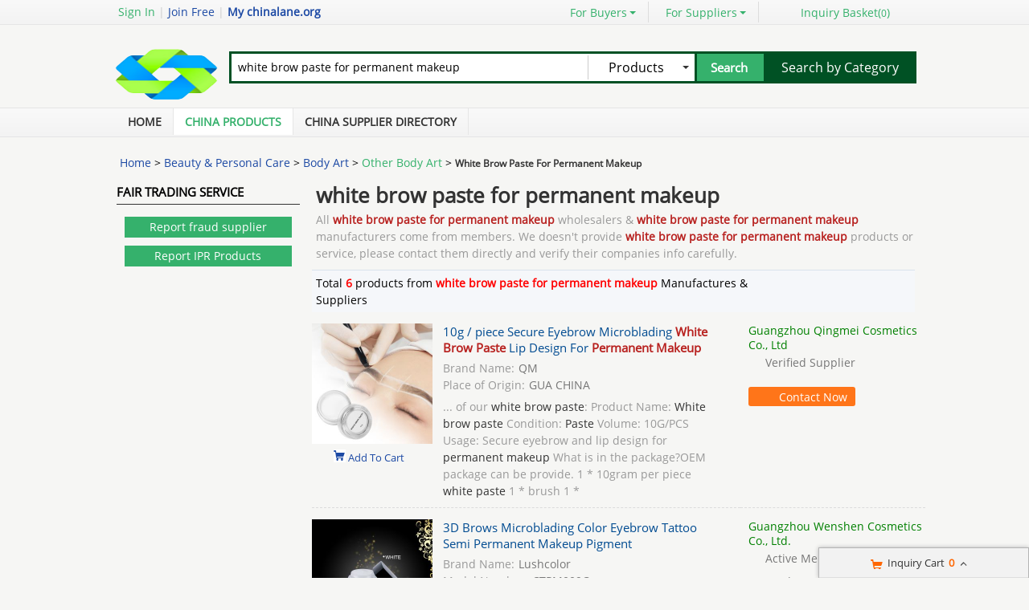

--- FILE ---
content_type: text/html; charset=UTF-8
request_url: https://www.chinalane.org/buy-white-brow-paste-for-permanent-makeup
body_size: 24397
content:
<!DOCTYPE html>
<html lang="en">
<head>
<meta name="viewport" content="width=device-width, initial-scale=1">
    <meta http-equiv="X-UA-Compatible" content="IE=edge,Chrome=1" />
    <meta http-equiv="Content-Type" content="text/html;charset=utf-8" />
    <title>white brow paste for permanent makeup - Wholesale  white brow paste for permanent makeup</title>
<meta name="keywords" content="white brow paste for permanent makeup, white brow paste for permanent makeup List, Wholesale white brow paste for permanent makeup, China white brow paste for permanent makeup Factories">
<meta name="description" content="Wholesale white brow paste for permanent makeup - buy latest white brow paste for permanent makeup direct from 6  white brow paste for permanent makeup Factories.">

    <link type='text/css' rel='stylesheet' href='https://style.chinalane.org/myres/css/common.css' media='all' />
    <script type="text/javascript" src="https://style.chinalane.org/min/?b=myres/js&f=jquery-3.6.0.min.js,jump.js,MSClass.js,projector.js"></script>
<link rel="canonical" href="https://www.chinalane.org/buy-white-brow-paste-for-permanent-makeup">
<link rel="icon" href="https://www.chinalane.org/chinalane.org.ico"></head>
<style>
    @font-face{font-family:myFirstFont;src:url('/res/fonts/OpenSans-Regular.ttf'),url('/res/fonts/OpenSans-Regular.eot')}
</style>
<body>
<div class="cont_main_whole"  id="pageIndex1" >
        <script type="text/javascript">
    function jumpLogin() {
        window.location.href = "https://uc.ecer.com/home/login?app_id=200402&app_redirect="+location.href;
    }
</script>
    <div class="f_head_top">
          <table>
      <tr>
          <td id ="head_login" class="l">
              <span onclick="jumpLogin()" style="cursor:pointer;">Sign In</span> | <a rel="nofollow" href="https://uc.ecer.com/reg.php">Join Free</a> | <strong><a rel="nofollow" href="//www.chinalane.org">My chinalane.org</a></strong>
          </td>
          <td class="r ">
              <ul class="n">
                  <li class="l b hl_1" id='dropmenu1'>
                      <span class="m" >For Buyers<i class="p"></i></span>

                      <ul class="u_b" style="display:none" id="menu1">
                        <li class="u_l"><a  href="https://www.chinalane.org/products/">Search Products</a></li>
                        <li class="u_l"><a  href="https://www.chinalane.org/manufacturers/">Find China Suppliers</a></li>
                        <li class="u_l"><a rel="nofollow" href="https://www.chinalane.org/index.php?r=report/report">Post Sourcing Request</a></li>
                      </ul>
                  </li>
                  <li class="l b hl_1" id='dropmenu2'>
                      <span class="m" >For Suppliers<i class="p"></i></span>

                      <ul class="u_b" style="display:none" id="menu2">
                        <li class="u_l"><a href="https://www.chinalane.org/manufacturers/">Search Suppliers</a></li>
                        <li class="u_l"><a href="https://www.chinalane.org/static/privacy-policy-2584.html">Privacy Policy</a></li>
                      </ul>
                  </li>
                  <li class="l hl_s" ><span class="m" id="cart_top"><i class="c"></i>Inquiry Basket(<span class="num" id="num">0</span>)</span></li>
              </ul>
          </td>
      </tr>
  </table>
    <script type="text/javascript">
        var domain = 'aHR0cDovL3VjLmVjZXIuY29tL2luZGV4LnBocD9yPXVzZXIvaW5kZXg=';
        domain = base64decode(domain);

        function menu(){
            var outer=document.getElementById("dropmenu1");
            var menu1 = document.getElementById("menu1");
            outer.onmouseover=function(){
                menu1.style.display="block";
            }
            menu1.onmouseover=function(){
                menu1.style.display="block";
            }
            outer.onmouseout=function(){
                menu1.style.display="none";
            }
            menu1.onmouseout=function(){
                menu1.style.display="none";
            }
            var outer2=document.getElementById("dropmenu2");
            var menu2 = document.getElementById("menu2");
            outer2.onmouseover=function(){
                menu2.style.display="block";
            }
            menu2.onmouseover=function(){
                menu2.style.display="block";
            }
            outer2.onmouseout=function(){
                menu2.style.display="none";
            }
            menu2.onmouseout=function(){
                menu2.style.display="none";
            }
        }
        function clearCookie(name) {
            var exp=new Date();exp.setTime(exp.getTime()-10);document.cookie=name+"="+escape(value)+";expires="+exp.toGMTString();
        }
        function logout() {
            clearCookie('sso_access_token')
            window.location.href = "https://uc.ecer.com/home/logouts?app_redirect="+location.href;
            return false;
            $('#LoadingStatus').show();
            $.ajax({
                type:"POST",
                url:"/index.php?r=user/ajaxlogout",
                dataType:'json',
                success: function(msg){
                    if(msg['status'] == true){
                        $('#LoadingStatus').hide();
                        $('#login').show();
                        $('#login_ok').hide();
                        var html1 = "<a rel='nofollow' href='http://uc.chinalane.org/login.php'>Sign In</a> | <a rel='nofollow' href='http://uc.chinalane.org/reg.php'>Join Free</a> | <strong><a rel='nofollow' href='//www.chinalane.org'>My chinalane.org</a></strong>";
                        $('#head_login').html(html1);
                        $('#publish').attr('href',domain);
                    }else{
                        $('#LoadingStatus').hide();
                        alert(msg['error']);
                    }
                }
            });
        }
        function updateLoginStatus(msg) {
            if (msg['status'] == true) {
                $('#login').hide();
                $('#user').text(msg['user']);
                if (msg['pay']) {
                    $('#pay').text('(' + msg['pay'] + ')');
                }
                if (msg['unpaid']) {
                    $('#unpaid').text('(' + msg['unpaid'] + ')');
                }
                if (msg['pass']) {
                    $('#pro_pass').text('(' + msg['pass'] + ')');
                }
                if (msg['nopass']) {
                    $('#pro_nopass').text('(' + msg['nopass'] + ')');
                }
                $('#login_ok').show();
                var html1 = "Welcome,<a href='"+msg['url']+"' >" + msg['user'] + " </a>";
                html1 += " | <a href='javascript:void(0)' onclick='logout()'>Sign out </a> | <strong><a href='//www.chinalane.org'>My chinalane.org</a></strong>";
                $('#head_login').html(html1);
                $('#publish').attr('href', msg['url']);
            }
        }
        function clearCookie(name) {
            var exp=new Date();exp.setTime(exp.getTime()-10);document.cookie=name+"="+escape("")+";expires="+exp.toGMTString();
        }
        $(function() {
            //通过code字段去拿已登录sso_access_token
            //有sso_access_token则存cookie 更新登录态 无则页面不做处理
            //链接上没code 取cookie中sso_access_token 检查是否有效 有效则更新登录态 cookie没有sso_access_token则不做任何处理
            var sso_access_token = getCookie("sso_access_token");
            if(sso_access_token && sso_access_token != "undefined") {
                $.ajax({
                    type: "GET",
                    url: "/index.php?r=user/VerifyToken",
                    data: '&token='+sso_access_token,
                    dataType: 'json',
                    cache: 'false',
                    success: function (msg) {
                        updateLoginStatus(msg);
                    }
                });
            } else {
                s = location.search;
                if(s) {
                    s = s.split('?');
                    if(s.length>1){
                       s = s[1];
                       var f = s.indexOf('code');
                       if(f != -1) {
                            var arr = s.split('&');
                            for(var i = 0;i<arr.length; i++){
                                var info = arr[i].split('=',2);
                                var n = info[0];
                                var v = info[1];
                                if(n == "code") {
                                    $.ajax({
                                        type: "GET",
                                        url: "/index.php?r=user/ajaxGetLoginUser",
                                        data: '&code='+v,
                                        dataType: 'json',
                                        cache: 'false',
                                        success: function (msg) {
                                            updateLoginStatus(msg);
                                        }
                                    });
                                }  
                            }
                       }
                    }
                } 
            }
            
            
            menu();
            
        });
    </script>
</div>
        <div class="f_header_main">
    <table cellpadding="0" cellspacing="0" width="100%">
        <tr>
            <td class="l">
               <a href="//www.chinalane.org"><img src="https://style.chinalane.org/myres/logo/chinalane.org.png" alt="chinalane.org"></a>
            </td>
            <td class="r">
                <form name="head_search" action="/index.php?r=search/search" method="POST" onsubmit="return check_form();">
                    <div class="w_b fl">
                        <div class="i_b fl">
                            <input  name="keyword" id="keyword" value="white brow paste for permanent makeup" type="text" placeholder="What are you looking for..."  />
                        </div>
                        <div class="s_b fl">
                                                    <div class="s_d" id="u_s_show">Products<i></i></div>
                                                    <ul class="u_s" id="u_s_list" style="display:none">
                                <li id='product'><a href="#" >Products</a></li>
                                <li id='company'><a href="#" >Suppliers</a></li>
                            </ul>
                            <input type="hidden" id="kwtype"  name="kwtype"  value="product"  />
                        </div>
                        <input class="btn fl" type="submit" value="Search" />
                    </div>
                </form>
                <div class="cb_0"></div>
                            </td>
            <td class="s_c" valign="middle">
                <a href=https://www.chinalane.org/products/>Search by Category</a>
            </td>
        </tr>
    </table>
    <div class="cb_0"></div>
    <script type="text/javascript">
        $(function(){
            $("#u_s_show").on('click',function() {
                $('#u_s_list').toggle();
            });
            $("#u_s_list #product").click(function(){
                $('#u_s_show').html($(this).html()+'<i></i>');

                $('#kwtype').val('product');
                $('#u_s_list').hide();
            }) ;
            $("#u_s_list #company").click(function(){
                $('#u_s_show').html($(this).html()+'<i></i>');

                $('#kwtype').val('company');
                $('#u_s_list').hide();
            });

          $('#keyword').focus();
        })

        /*********文字翻屏滚动***************/
        $(function(){
            if($("#TextDiv1").length > 0){
                new Marquee(["TextDiv1","TextContent1"],2,2,615,25,40,0,0) //文字翻屏滚动实例
                if($("#TextContent1").width()<1780){$("#TextContent1").width(1780)}
            }
        })

        function check_form(){
            if($('#keyword').val()==''){
                alert('Please enter keyword!');
                return false;
            }
            return true;
        }
    </script>
</div>
            <div class="f_nav_head_keyword">
            <ul class="main_nav">
        <li ><a href="/" title="Home">Home</a></li>
        <li class="sed"><a href="https://www.chinalane.org/products/" title="Porducts">China Products</a></li>
        <li ><a href="https://www.chinalane.org/manufacturers/" title="Suppliers">China Supplier Directory</a></li>
            </ul>
  </div></div>
<div class="cont_main_box" id="pageIndex3">       
     <div class="cont_main_box_inner">
              <div class="f_header_breadcrumb">
            <a href="/">Home</a> >


    <a  href="https://www.chinalane.org/oc18000000-beauty-personal-care.html">Beauty & Personal Care</a> >

<a  href="https://www.chinalane.org/oc18040000-body-art.html">Body Art</a> >

<a  class="f_header_breadcrumb_cur" href="https://www.chinalane.org/oc18040300-other-body-art.html">Other Body Art</a> >



        <h2>
        White Brow Paste For Permanent Makeup    </h2>
    

</div>



 
          <div class="com_main_23">
               <div class="com_main_inner">
                                                                                        <div class="n_fair_trading_service m_t2">
        
      <div class="title_wrap_bg">Fair Trading Service</div>
      <div class="btn001">
                <p><a href="https://www.chinalane.org/index.php?r=report/fraud" rel="nofollow" title="Report fraud supplier">Report fraud supplier</a>
            <a href="https://www.chinalane.org/index.php?r=report/report" rel="nofollow" title="Report IPR Products">Report IPR Products</a></p>
      </div>
      <div class="lb_bg_2"><span class="l_bg_2"></span><span class="r_bg_2"></span></div>
    </div>
                    <div class="clear"></div>
              </div>
         </div>
         <div class="com_main_76right">
              <div class="com_main_inner">
                       <div class="f_product_search_list_onpage" id="cart_product">
                <div class="sl_contant_left" id="ifr_main_p"></div>
        <div class="sl_contant_left" id="ifr_main_c"></div>
    <div class="t_w" id="ifr_main_i">
        <h1 class="h">white brow paste for permanent makeup</h1>
        <p>
            All <strong>white brow paste for permanent makeup</strong> wholesalers & <strong>white brow paste for permanent makeup</strong> manufacturers come from members. We doesn't provide <strong>white brow paste for permanent makeup</strong> products or service, please contact them directly and verify their companies info carefully.
        </p>
    </div>
    <div class="cb_10"></div>
    <div class="t_n">
        <table cellpadding="0" width="100%" cellspacing="0">
            <tr>
                <td width="600">Total <font style="display: inline; color: red;font-weight: bold;">6</font> products from <font style="display: inline; color: red;font-weight: bold;">white brow paste for permanent makeup </font>Manufactures & Suppliers</td>
                <td>
                    <div class="b">

                    </div>
                </td>
            </tr>
        </table>
    </div>
    <div class="t_l" id="show_big_pic_wrap">
                    <div style="display:none;" class="h" id="producttitles114807193">10g / piece Secure Eyebrow Microblading White Brow Paste Lip Design For Permanent Makeup</div>
            <table class="search_pro_list con-d col-md-8"  cellpadding="0" cellspacing="0" id="product114807193" data-datatype="7"  data-cname="Guangzhou Qingmei Cosmetics Co., Ltd" data-smallimg="https://img.chinalane.org/nimg/4f/a5/7a5d32d9b2263b32e3fa0055ec31-150x150-0/10g_piece_secure_eyebrow_microblading_white_brow_paste_lip_design_for_permanent_makeup.jpg"  data-bigimg="https://img.chinalane.org/nimg/4f/a5/7a5d32d9b2263b32e3fa0055ec31-300x300-0/10g_piece_secure_eyebrow_microblading_white_brow_paste_lip_design_for_permanent_makeup.jpg" data-pid="114807193" data-cid="91179775" data-inquiry_topic='Please send me FOB price on Quality 10g / piece Secure Eyebrow Microblading White Brow Paste Lip Design For Permanent Makeup for sale!' guid="17beaf49b6fda2780a0c15f08cec0304"
                   data-fload="" date-encodeurl="" data-c-turl="" data-from-jump="" data-attr='{"Brand Name":"QM","Place of Origin":"GUA CHINA"}'>
                <tr>
                    <td class="photo_wrap" style="width:143px; padding:4px 0 35px 0;" valign="top" align="center" >
                                                    <a class="image-a" href="https://permanentmakeuptattookit.buy.chinalane.org/pz6eb0e24-10g-piece-secure-eyebrow-microblading-white-brow-paste-lip-design-for-permanent-makeup.html" title="Wholesale 10g / piece Secure Eyebrow Microblading White Brow Paste Lip Design For Permanent Makeup from china suppliers" target="_blank">
                                <img class="lazy" src="https://style.chinalane.org/myres/images/load_icon.gif" data-original="https://img.chinalane.org/nimg/4f/a5/7a5d32d9b2263b32e3fa0055ec31-150x150-0/10g_piece_secure_eyebrow_microblading_white_brow_paste_lip_design_for_permanent_makeup.jpg" style="padding-top:25px;"  alt="Wholesale 10g / piece Secure Eyebrow Microblading White Brow Paste Lip Design For Permanent Makeup from china suppliers" />
                            </a>

                                                <div class="cart_box cart_tips" style="margin-top:2px;" data-cname="Guangzhou Qingmei Cosmetics Co., Ltd" data-cnametitle="Guangzhou Qingmei Cosmetics Co., Ltd" data-name="10g+%2F+piece+Secure+Eyebrow+Microblading+White+Brow+Paste+Lip+Design+For+Permanent+Makeup"  data-nameurl="https://www.chinalane.org/pz6eb0e24-cz5539542-10g-piece-secure-eyebrow-microblading-white-brow-paste-lip-design-for-permanent-makeup.html" data-img="https://img.chinalane.org/nimg/4f/a5/7a5d32d9b2263b32e3fa0055ec31-150x150-0/10g_piece_secure_eyebrow_microblading_white_brow_paste_lip_design_for_permanent_makeup.jpg" data-imgurl="https://img.chinalane.org/nimg/4f/a5/7a5d32d9b2263b32e3fa0055ec31-150x150-0/10g_piece_secure_eyebrow_microblading_white_brow_paste_lip_design_for_permanent_makeup.jpg" data-imgalt="Wholesale 10g / piece Secure Eyebrow Microblading White Brow Paste Lip Design For Permanent Makeup from china suppliers" id="tips_114807193">
                            <a href="#" class="icon_box">Add To Cart</a>
                        </div>

                    </td>
                    <td class="desc_wrap" style="width:370px; padding:4px 0 10px 0;  padding-left:10px;" valign="top"><div class="h">
                            <h2 style="font-size:15px;font-weight: normal; line-height:20px;">
                                                                <a id="producttitle114807193" target="_blank" href="https://www.chinalane.org/pz6eb0e24-cz5539542-10g-piece-secure-eyebrow-microblading-white-brow-paste-lip-design-for-permanent-makeup.html" title="Quality 10g / piece Secure Eyebrow Microblading White Brow Paste Lip Design For Permanent Makeup for sale">10g / piece Secure Eyebrow Microblading <strong style="color:#b82220">White Brow Paste</strong> Lip Design For <strong style="color:#b82220">Permanent Makeup</strong></a>
                                                            </h2>
                        </div>
                        <div class="cb_5"></div>
                                                                                    <p style="color:#777">
                                    <span style="display:inline; color:#999; padding-right:5px;">Brand Name:</span>QM                                </p>

                                                            <p style="color:#777">
                                    <span style="display:inline; color:#999; padding-right:5px;">Place of Origin:</span>GUA CHINA                                </p>

                                                                            <p class="p_desc1" id="productdesc114807193">
                            ... of our <strong style="color:#b82220">white brow paste</strong>: Product Name: <strong style="color:#b82220">White brow paste</strong> Condition: <strong style="color:#b82220">Paste</strong> Volume: 10G/PCS Usage: Secure eyebrow and lip design for <strong style="color:#b82220">permanent makeup</strong> What is in the package?OEM package can be provide. 1 * 10gram per piece <strong style="color:#b82220">white paste</strong> 1 * brush 1 *                        </p>
                    </td>
                    <td valign="top" style="padding:4px 0 12px 10px; line-height: 18px; width:220px;">
                                                    <a style="font-weight: normal; color: #008000; line-height:16px; "  target="_blank" href="https://permanentmakeuptattookit.buy.chinalane.org/"  title="">Guangzhou Qingmei Cosmetics Co., Ltd</a>
                                                <div class="cb_5"></div>

                                                    <div class="icon" style=" height:18px; line-height:16px; overflow:hidden;">
                                <div class="b1"></div>Verified Supplier
                            </div>
                        
                        <div class="cb_10"></div>
                        <p class="p_desc2"><span>
                        </span></p>
                        <div class="cb_10" ></div>
                        <form target="_blank" method="post" action="">
                            <button class="btn" onclick="opendiv(114807193);" type="button">

                                Contact Now

                            </button>

                        </form>
                    </td>
                </tr>
            </table>
                            <div style="display:none;" class="h" id="producttitles107223372">3D Brows Microblading Color Eyebrow Tattoo Semi Permanent Makeup Pigment</div>
            <table class="search_pro_list con-d col-md-8"  cellpadding="0" cellspacing="0" id="product107223372" data-datatype="3"  data-cname="Guangzhou Wenshen Cosmetics Co., Ltd." data-smallimg="https://img.chinalane.org/nimg/16/0d/145215790ae5c4d57d10fa72ba29-150x150-0/3d_brows_microblading_color_eyebrow_tattoo_semi_permanent_makeup_pigment.jpg"  data-bigimg="https://img.chinalane.org/nimg/16/0d/145215790ae5c4d57d10fa72ba29-300x300-0/3d_brows_microblading_color_eyebrow_tattoo_semi_permanent_makeup_pigment.jpg" data-pid="107223372" data-cid="91138104" data-inquiry_topic='I am interested in your Quality 3D Brows Microblading Color Eyebrow Tattoo Semi Permanent Makeup Pigment for sale.' guid="0a16c6d161bd11c2a54847801af7cd16"
                   data-fload="" date-encodeurl="" data-c-turl="" data-from-jump="" data-attr='{"Brand Name":"Lushcolor","Model Number":"CTPM009C","Place of Origin":"China"}'>
                <tr>
                    <td class="photo_wrap" style="width:143px; padding:4px 0 35px 0;" valign="top" align="center" >
                                                    <a class="image-a" href="https://manentmak.buy.chinalane.org/pz658c6f1-3d-brows-microblading-color-eyebrow-tattoo-semi-permanent-makeup-pigment.html" title="Wholesale 3D Brows Microblading Color Eyebrow Tattoo Semi Permanent Makeup Pigment from china suppliers" target="_blank">
                                <img class="lazy" src="https://style.chinalane.org/myres/images/load_icon.gif" data-original="https://img.chinalane.org/nimg/16/0d/145215790ae5c4d57d10fa72ba29-150x150-0/3d_brows_microblading_color_eyebrow_tattoo_semi_permanent_makeup_pigment.jpg" style="padding-top:25px;"  alt="Wholesale 3D Brows Microblading Color Eyebrow Tattoo Semi Permanent Makeup Pigment from china suppliers" />
                            </a>

                                                <div class="cart_box cart_tips" style="margin-top:2px;" data-cname="Guangzhou Wenshen Cosmetics Co., Ltd." data-cnametitle="Guangzhou Wenshen Cosmetics Co., Ltd." data-name="3D+Brows+Microblading+Color+Eyebrow+Tattoo+Semi+Permanent+Makeup+Pigment"  data-nameurl="https://www.chinalane.org/pz658c6f1-cz5527785-3d-brows-microblading-color-eyebrow-tattoo-semi-permanent-makeup-pigment.html" data-img="https://img.chinalane.org/nimg/16/0d/145215790ae5c4d57d10fa72ba29-150x150-0/3d_brows_microblading_color_eyebrow_tattoo_semi_permanent_makeup_pigment.jpg" data-imgurl="https://img.chinalane.org/nimg/16/0d/145215790ae5c4d57d10fa72ba29-150x150-0/3d_brows_microblading_color_eyebrow_tattoo_semi_permanent_makeup_pigment.jpg" data-imgalt="Wholesale 3D Brows Microblading Color Eyebrow Tattoo Semi Permanent Makeup Pigment from china suppliers" id="tips_107223372">
                            <a href="#" class="icon_box">Add To Cart</a>
                        </div>

                    </td>
                    <td class="desc_wrap" style="width:370px; padding:4px 0 10px 0;  padding-left:10px;" valign="top"><div class="h">
                            <h2 style="font-size:15px;font-weight: normal; line-height:20px;">
                                                                <a id="producttitle107223372" target="_blank" href="https://www.chinalane.org/pz658c6f1-cz5527785-3d-brows-microblading-color-eyebrow-tattoo-semi-permanent-makeup-pigment.html" title="Quality 3D Brows Microblading Color Eyebrow Tattoo Semi Permanent Makeup Pigment for sale">3D Brows Microblading Color Eyebrow Tattoo Semi Permanent Makeup Pigment</a>
                                                            </h2>
                        </div>
                        <div class="cb_5"></div>
                                                                                    <p style="color:#777">
                                    <span style="display:inline; color:#999; padding-right:5px;">Brand Name:</span>Lushcolor                                </p>

                                                            <p style="color:#777">
                                    <span style="display:inline; color:#999; padding-right:5px;">Model Number:</span>CTPM009C                                </p>

                                                            <p style="color:#777">
                                    <span style="display:inline; color:#999; padding-right:5px;">Place of Origin:</span>China                                </p>

                                                                            <p class="p_desc1" id="productdesc107223372">
                            3D <strong style="color:#b82220">Brows</strong> Microblading Color for Eyebrow Tattoo Semi <strong style="color:#b82220">Permanent Makeup</strong> Pigment Specifications: Brand Lushcolor Cream Ink Name Lushcolor <strong style="color:#b82220">White</strong> Color Item No. CTPM009C Capacity 5 ml Color <strong style="color:#b82220">White</strong> Status Cream MOQ 10 pcs Apply to <strong style="color:#b82220">permanent makeup</strong> eyebrow manual ...                        </p>
                    </td>
                    <td valign="top" style="padding:4px 0 12px 10px; line-height: 18px; width:220px;">
                                                    <a style="font-weight: normal; color: #008000; line-height:16px; "  target="_blank" href="https://manentmak.buy.chinalane.org/"  title="">Guangzhou Wenshen Cosmetics Co., Ltd.</a>
                                                <div class="cb_5"></div>

                                                    <div class="icon" style=" height:18px; line-height:16px; overflow:hidden;">
                                <div class="b3"></div>Active Member
                            </div>
                        
                        <div class="cb_10"></div>
                        <p class="p_desc2"><span>
            Guangdong            </span></p>
                        <div class="cb_10" ></div>
                        <form target="_blank" method="post" action="">
                            <button class="btn" onclick="opendiv(107223372);" type="button">

                                Contact Now

                            </button>

                        </form>
                    </td>
                </tr>
            </table>
                            <div style="display:none;" class="h" id="producttitles114655752">White 110MM Manul Tattoo Pen , Newest Permanent Makeup Handmade Eyebrow Pen</div>
            <table class="search_pro_list con-d col-md-8"  cellpadding="0" cellspacing="0" id="product114655752" data-datatype="3"  data-cname="Guangzhou Pengcheng Cosmetology Firm" data-smallimg="https://img.chinalane.org/nimg/7f/11/6837abed3740fe9f02e012c1ca49-150x150-0/white_110mm_manul_tattoo_pen_newest_permanent_makeup_handmade_eyebrow_pen.jpg"  data-bigimg="https://img.chinalane.org/nimg/7f/11/6837abed3740fe9f02e012c1ca49-300x300-0/white_110mm_manul_tattoo_pen_newest_permanent_makeup_handmade_eyebrow_pen.jpg" data-pid="114655752" data-cid="91196771" data-inquiry_topic='Can you supply Quality White 110MM Manul Tattoo Pen , Newest Permanent Makeup Handmade Eyebrow Pen for sale for us?' guid="63c2db0c09d0207035c35420a6e8920e"
                   data-fload="" date-encodeurl="" data-c-turl="" data-from-jump="" data-attr='{"Brand Name":"GB Tattoo","Place of Origin":"china mailand","Model Number":"PEN-AC"}'>
                <tr>
                    <td class="photo_wrap" style="width:143px; padding:4px 0 35px 0;" valign="top" align="center" >
                                                    <a class="image-a" href="https://eternaltattooink.buy.chinalane.org/pz6e95db5-white-110mm-manul-tattoo-pen-newest-permanent-makeup-handmade-eyebrow-pen.html" title="Wholesale White 110MM Manul Tattoo Pen , Newest Permanent Makeup Handmade Eyebrow Pen from china suppliers" target="_blank">
                                <img class="lazy" src="https://style.chinalane.org/myres/images/load_icon.gif" data-original="https://img.chinalane.org/nimg/7f/11/6837abed3740fe9f02e012c1ca49-150x150-0/white_110mm_manul_tattoo_pen_newest_permanent_makeup_handmade_eyebrow_pen.jpg" style="padding-top:25px;"  alt="Wholesale White 110MM Manul Tattoo Pen , Newest Permanent Makeup Handmade Eyebrow Pen from china suppliers" />
                            </a>

                                                <div class="cart_box cart_tips" style="margin-top:2px;" data-cname="Guangzhou Pengcheng Cosmetology Firm" data-cnametitle="Guangzhou Pengcheng Cosmetology Firm" data-name="White+110MM+Manul+Tattoo+Pen+%2C+Newest+Permanent+Makeup+Handmade+Eyebrow+Pen"  data-nameurl="https://www.chinalane.org/pz6e95db5-cz55352de-white-110mm-manul-tattoo-pen-newest-permanent-makeup-handmade-eyebrow-pen.html" data-img="https://img.chinalane.org/nimg/7f/11/6837abed3740fe9f02e012c1ca49-150x150-0/white_110mm_manul_tattoo_pen_newest_permanent_makeup_handmade_eyebrow_pen.jpg" data-imgurl="https://img.chinalane.org/nimg/7f/11/6837abed3740fe9f02e012c1ca49-150x150-0/white_110mm_manul_tattoo_pen_newest_permanent_makeup_handmade_eyebrow_pen.jpg" data-imgalt="Wholesale White 110MM Manul Tattoo Pen , Newest Permanent Makeup Handmade Eyebrow Pen from china suppliers" id="tips_114655752">
                            <a href="#" class="icon_box">Add To Cart</a>
                        </div>

                    </td>
                    <td class="desc_wrap" style="width:370px; padding:4px 0 10px 0;  padding-left:10px;" valign="top"><div class="h">
                            <h2 style="font-size:15px;font-weight: normal; line-height:20px;">
                                                                <a id="producttitle114655752" target="_blank" href="https://www.chinalane.org/pz6e95db5-cz55352de-white-110mm-manul-tattoo-pen-newest-permanent-makeup-handmade-eyebrow-pen.html" title="Quality White 110MM Manul Tattoo Pen , Newest Permanent Makeup Handmade Eyebrow Pen for sale">White 110MM Manul Tattoo Pen , Newest Permanent Makeup Handmade Eyebrow Pen</a>
                                                            </h2>
                        </div>
                        <div class="cb_5"></div>
                                                                                    <p style="color:#777">
                                    <span style="display:inline; color:#999; padding-right:5px;">Brand Name:</span>GB Tattoo                                </p>

                                                            <p style="color:#777">
                                    <span style="display:inline; color:#999; padding-right:5px;">Place of Origin:</span>china mailand                                </p>

                                                            <p style="color:#777">
                                    <span style="display:inline; color:#999; padding-right:5px;">Model Number:</span>PEN-AC                                </p>

                                                                            <p class="p_desc1" id="productdesc114655752">
                            <strong style="color:#b82220">White</strong> 110MM Manul Tattoo Pen , Newest <strong style="color:#b82220">Permanent Makeup</strong> Handmade Eyebrow Pen Specifications *suits for all needles *lock-pin device *more stability,less vibration *lightweight Manual tattoo pen Features: 1.Don't need the power to do tattoo beauty operation,suit for all kinds of blade. 2.Use with the <strong style="color:#b82220">paste</strong>...                        </p>
                    </td>
                    <td valign="top" style="padding:4px 0 12px 10px; line-height: 18px; width:220px;">
                                                    <a style="font-weight: normal; color: #008000; line-height:16px; "  target="_blank" href="https://eternaltattooink.buy.chinalane.org/"  title="">Guangzhou Pengcheng Cosmetology Firm</a>
                                                <div class="cb_5"></div>

                                                    <div class="icon" style=" height:18px; line-height:16px; overflow:hidden;">
                                <div class="b2"></div>Site Member
                            </div>
                        
                        <div class="cb_10"></div>
                        <p class="p_desc2"><span>
                        </span></p>
                        <div class="cb_10" ></div>
                        <form target="_blank" method="post" action="">
                            <button class="btn" onclick="opendiv(114655752);" type="button">

                                Contact Now

                            </button>

                        </form>
                    </td>
                </tr>
            </table>
                            <div style="display:none;" class="h" id="producttitles108219880">Eyebrow / Tattoo Pain Relief Paste Pain Killer for Permanent Makeup</div>
            <table class="search_pro_list con-d col-md-8"  cellpadding="0" cellspacing="0" id="product108219880" data-datatype="7"  data-cname="Guangzhou Nuojo Beauty Equipment Co., Ltd" data-smallimg="https://img.chinalane.org/nimg/19/fa/f8907bc6ac683f025d309e52c186-150x150-0/eyebrow_tattoo_pain_relief_paste_pain_killer_for_permanent_makeup.jpg"  data-bigimg="https://img.chinalane.org/nimg/19/fa/f8907bc6ac683f025d309e52c186-300x300-0/eyebrow_tattoo_pain_relief_paste_pain_killer_for_permanent_makeup.jpg" data-pid="108219880" data-cid="91185471" data-inquiry_topic='What is your best price for Quality Eyebrow / Tattoo Pain Relief Paste Pain Killer for Permanent Makeup for sale?' guid="a309d01b865f95e55749a9cfd1fd5df6"
                   data-fload="" date-encodeurl="" data-c-turl="" data-from-jump="" data-attr='{"Brand Name":"FAMISOO","Model Number":"F4105","Place of Origin":"CHINA"}'>
                <tr>
                    <td class="photo_wrap" style="width:143px; padding:4px 0 35px 0;" valign="top" align="center" >
                                                    <a class="image-a" href="https://permanent-makeuppigments.buy.chinalane.org/pz64f9255-eyebrow-tattoo-pain-relief-paste-pain-killer-for-permanent-makeup.html" title="Wholesale Eyebrow / Tattoo Pain Relief Paste Pain Killer for Permanent Makeup from china suppliers" target="_blank">
                                <img class="lazy" src="https://style.chinalane.org/myres/images/load_icon.gif" data-original="https://img.chinalane.org/nimg/19/fa/f8907bc6ac683f025d309e52c186-150x150-0/eyebrow_tattoo_pain_relief_paste_pain_killer_for_permanent_makeup.jpg" style="padding-top:25px;"  alt="Wholesale Eyebrow / Tattoo Pain Relief Paste Pain Killer for Permanent Makeup from china suppliers" />
                            </a>

                                                <div class="cart_box cart_tips" style="margin-top:2px;" data-cname="Guangzhou Nuojo Beauty Equipment Co., Ltd" data-cnametitle="Guangzhou Nuojo Beauty Equipment Co., Ltd" data-name="Eyebrow+%2F+Tattoo+Pain+Relief+Paste+Pain+Killer+for+Permanent+Makeup"  data-nameurl="https://www.chinalane.org/pz64f9255-cz553be82-eyebrow-tattoo-pain-relief-paste-pain-killer-for-permanent-makeup.html" data-img="https://img.chinalane.org/nimg/19/fa/f8907bc6ac683f025d309e52c186-150x150-0/eyebrow_tattoo_pain_relief_paste_pain_killer_for_permanent_makeup.jpg" data-imgurl="https://img.chinalane.org/nimg/19/fa/f8907bc6ac683f025d309e52c186-150x150-0/eyebrow_tattoo_pain_relief_paste_pain_killer_for_permanent_makeup.jpg" data-imgalt="Wholesale Eyebrow / Tattoo Pain Relief Paste Pain Killer for Permanent Makeup from china suppliers" id="tips_108219880">
                            <a href="#" class="icon_box">Add To Cart</a>
                        </div>

                    </td>
                    <td class="desc_wrap" style="width:370px; padding:4px 0 10px 0;  padding-left:10px;" valign="top"><div class="h">
                            <h2 style="font-size:15px;font-weight: normal; line-height:20px;">
                                                                <a id="producttitle108219880" target="_blank" href="https://www.chinalane.org/pz64f9255-cz553be82-eyebrow-tattoo-pain-relief-paste-pain-killer-for-permanent-makeup.html" title="Quality Eyebrow / Tattoo Pain Relief Paste Pain Killer for Permanent Makeup for sale">Eyebrow / Tattoo Pain Relief Paste Pain Killer for Permanent Makeup</a>
                                                            </h2>
                        </div>
                        <div class="cb_5"></div>
                                                                                    <p style="color:#777">
                                    <span style="display:inline; color:#999; padding-right:5px;">Brand Name:</span>FAMISOO                                </p>

                                                            <p style="color:#777">
                                    <span style="display:inline; color:#999; padding-right:5px;">Model Number:</span>F4105                                </p>

                                                            <p style="color:#777">
                                    <span style="display:inline; color:#999; padding-right:5px;">Place of Origin:</span>CHINA                                </p>

                                                                            <p class="p_desc1" id="productdesc108219880">
                            Painless Eyebrow Paste Tattoo Pain Relief For Eyebrow Before Operation Pain Killers Paste Tattoo Pain Relief Specification: Type Painless Eyebrow Paste Color white Weight 0.056KG Validity 3 years Uasge Use about 15 minutes before the operation Functions...                        </p>
                    </td>
                    <td valign="top" style="padding:4px 0 12px 10px; line-height: 18px; width:220px;">
                                                    <a style="font-weight: normal; color: #008000; line-height:16px; "  target="_blank" href="https://permanent-makeuppigments.buy.chinalane.org/"  title="">Guangzhou Nuojo Beauty Equipment Co., Ltd</a>
                                                <div class="cb_5"></div>

                                                    <div class="icon" style=" height:18px; line-height:16px; overflow:hidden;">
                                <div class="b1"></div>Verified Supplier
                            </div>
                        
                        <div class="cb_10"></div>
                        <p class="p_desc2"><span>
            Guangdong            </span></p>
                        <div class="cb_10" ></div>
                        <form target="_blank" method="post" action="">
                            <button class="btn" onclick="opendiv(108219880);" type="button">

                                Contact Now

                            </button>

                        </form>
                    </td>
                </tr>
            </table>
                            <div style="display:none;" class="h" id="producttitles120826019">Private Label Waterproof Art Tint Makeup Eye Brow Pen Enhancers White Microblading Pencil Tattoo Permanent Eyebrow Accessory</div>
            <table class="search_pro_list con-d col-md-8"  cellpadding="0" cellspacing="0" id="product120826019" data-datatype="7"  data-cname="Recolor Tattoo Beauty Supplies Co.,Ltd" data-smallimg="https://img.chinalane.org/nimg/00/4e/2e9947311f03ac5d944923bd579d-150x150-0/private_label_waterproof_art_tint_makeup_eye_brow_pen_enhancers_white_microblading_pencil_tattoo_permanent_eyebrow_accessory.jpg"  data-bigimg="https://img.chinalane.org/nimg/00/4e/2e9947311f03ac5d944923bd579d-300x300-0/private_label_waterproof_art_tint_makeup_eye_brow_pen_enhancers_white_microblading_pencil_tattoo_permanent_eyebrow_accessory.jpg" data-pid="120826019" data-cid="91223483" data-inquiry_topic='Please quote us your Quality Private Label Waterproof Art Tint Makeup Eye Brow Pen Enhancers White Microblading Pencil Tattoo Permanent Eyebrow Accessory for sale.' guid="dfc1724a8edca9667511e3bc234b639f"
                   data-fload="" date-encodeurl="" data-c-turl="" data-from-jump="" data-attr='{"Categories":"eyebrow pencil","Country\/Region":"china"}'>
                <tr>
                    <td class="photo_wrap" style="width:143px; padding:4px 0 35px 0;" valign="top" align="center" >
                                                    <a class="image-a" href="https://recolortattoo.buy.chinalane.org/pz70f771e-private-label-waterproof-art-tint-makeup-eye-brow-pen-enhancers-white-microblading-pencil-tattoo-permanent-eyebrow-accessory.html" title="Wholesale Private Label Waterproof Art Tint Makeup Eye Brow Pen Enhancers White Microblading Pencil Tattoo Permanent Eyebrow Accessory from china suppliers" target="_blank">
                                <img class="lazy" src="https://style.chinalane.org/myres/images/load_icon.gif" data-original="https://img.chinalane.org/nimg/00/4e/2e9947311f03ac5d944923bd579d-150x150-0/private_label_waterproof_art_tint_makeup_eye_brow_pen_enhancers_white_microblading_pencil_tattoo_permanent_eyebrow_accessory.jpg" style="padding-top:25px;"  alt="Wholesale Private Label Waterproof Art Tint Makeup Eye Brow Pen Enhancers White Microblading Pencil Tattoo Permanent Eyebrow Accessory from china suppliers" />
                            </a>

                                                <div class="cart_box cart_tips" style="margin-top:2px;" data-cname="Recolor Tattoo Beauty Supplies Co.,Ltd" data-cnametitle="Recolor Tattoo Beauty Supplies Co.,Ltd" data-name="Private+Label+Waterproof+Art+Tint+Makeup+Eye+Brow+Pen+Enhancers+White+Microblading+Pencil+Tattoo+Permanent+Eyebrow+Accessory"  data-nameurl="https://www.chinalane.org/pz70f771e-cz5532a06-private-label-waterproof-art-tint-makeup-eye-brow-pen-enhancers-white-microblading-pencil-tattoo-permanent-eyebrow-accessory.html" data-img="https://img.chinalane.org/nimg/00/4e/2e9947311f03ac5d944923bd579d-150x150-0/private_label_waterproof_art_tint_makeup_eye_brow_pen_enhancers_white_microblading_pencil_tattoo_permanent_eyebrow_accessory.jpg" data-imgurl="https://img.chinalane.org/nimg/00/4e/2e9947311f03ac5d944923bd579d-150x150-0/private_label_waterproof_art_tint_makeup_eye_brow_pen_enhancers_white_microblading_pencil_tattoo_permanent_eyebrow_accessory.jpg" data-imgalt="Wholesale Private Label Waterproof Art Tint Makeup Eye Brow Pen Enhancers White Microblading Pencil Tattoo Permanent Eyebrow Accessory from china suppliers" id="tips_120826019">
                            <a href="#" class="icon_box">Add To Cart</a>
                        </div>

                    </td>
                    <td class="desc_wrap" style="width:370px; padding:4px 0 10px 0;  padding-left:10px;" valign="top"><div class="h">
                            <h2 style="font-size:15px;font-weight: normal; line-height:20px;">
                                                                <a id="producttitle120826019" target="_blank" href="https://www.chinalane.org/pz70f771e-cz5532a06-private-label-waterproof-art-tint-makeup-eye-brow-pen-enhancers-white-microblading-pencil-tattoo-permanent-eyebrow-accessory.html" title="Quality Private Label Waterproof Art Tint Makeup Eye Brow Pen Enhancers White Microblading Pencil Tattoo Permanent Eyebrow Accessory for sale">Private Label Waterproof Art Tint <strong style="color:#b82220">Makeup</strong> Eye <strong style="color:#b82220">Brow</strong> Pen Enhancers <strong style="color:#b82220">White</strong> Microblading Pencil Tattoo <strong style="color:#b82220">Permanent</strong> Eyebrow Accessory</a>
                                                            </h2>
                        </div>
                        <div class="cb_5"></div>
                                                                                    <p style="color:#777">
                                    <span style="display:inline; color:#999; padding-right:5px;">Categories:</span>eyebrow pencil                                </p>

                                                            <p style="color:#777">
                                    <span style="display:inline; color:#999; padding-right:5px;">Country/Region:</span>china                                </p>

                                                                            <p class="p_desc1" id="productdesc120826019">
                            #detail_decorate_root .magic-0{border-bottom-style:solid;border-bottom-color:#bbb;font-family:Roboto;font-size:24px;color:#000;background-color:#bbb;font-style:normal;border-bottom-width:2px;padding-top:8px;padding-bottom:4px}#detail_decorate_root .magic...                        </p>
                    </td>
                    <td valign="top" style="padding:4px 0 12px 10px; line-height: 18px; width:220px;">
                                                    <a style="font-weight: normal; color: #008000; line-height:16px; "  target="_blank" href="https://recolortattoo.buy.chinalane.org/"  title="">Recolor Tattoo Beauty Supplies Co.,Ltd</a>
                                                <div class="cb_5"></div>

                                                    <div class="icon" style=" height:18px; line-height:16px; overflow:hidden;">
                                <div class="b1"></div>Verified Supplier
                            </div>
                        
                        <div class="cb_10"></div>
                        <p class="p_desc2"><span>
            Zhejiang            </span></p>
                        <div class="cb_10" ></div>
                        <form target="_blank" method="post" action="">
                            <button class="btn" onclick="opendiv(120826019);" type="button">

                                Contact Now

                            </button>

                        </form>
                    </td>
                </tr>
            </table>
                    </div>
     <div id="fsla_load"></div>
    <div class="cb_15"></div>

                            <script type="text/javascript" src="https://style.chinalane.org/min/?b=myres/js&f=hash.js"></script>
    <script type="text/javascript">
        var userinfo_html;
        function check_bottom_form(){
            if($('#keyword_bottom').val()==''){
                alert('Please enter keyword!');
                return false;
            }
            return true;
        }

        function keyword_sub(){

            var mail = document.getElementById("email").value;
            var div =   document.getElementById("div_email");

            if(! mail.match(/^(?:[a-zA-Z0-9]+[_\-\+\.]?)*[a-zA-Z0-9]+@(?:([a-zA-Z0-9]+[_\-]?)*[a-zA-Z0-9]+\.)+([a-zA-Z]{2,})+$/)){
                div.innerHTML="<font color=red>Email error</font>";

                return false;
            }else{

                return true;
            }
        }

        //$(window).load(function(){
        $(function(){
            setTimeout(function(){
                $('.lazy').each(function(){
                    if($(this).attr('data-original') == 'https://style.chinalane.org/myres/images/nophoto_small.gif'){
                       // $(this).parent().parent().parent().parent().parent().parent().remove();
                    }
                })
            },100);
            $(".send_now").removeClass("buthui").css('cursor','pointer');
            $(".userinfo1").show();
            userinfo_html=$("#userinfo1");
        })


        $("#show_big_pic_wrap >table tr td a img").each(function(){
            $(this).hover(function(){
                var str_tpl = $('#str_tpl').html();
                var param_jump = $(this).find('a').eq(0).attr('onClick');
                if( typeof(param_jump) === "undefined" ){
                    var str = '<a style="border:0;display:inline; width:auto; height:auto;" target="_blank" href="'+$(this).attr('data-imgurl')+'" ></a>';
                }else{
                    var str = '<a style="border:0;display:inline; width:auto; height:auto;" rel="nofollow" href="javascript:void(0);" onClick=" ' + param_jump + '" title="Wholesale  from suppliers" >';
                    str += '</a>';
                }
                str_tpl = str_tpl.replace('str_replace',str);

                $(this).append(str_tpl);

            },function(){
                $(this).find('#ui_balloon_str_show').remove()
            })
        })





        function gotopage(url,pageno)
        {
            var page = document.getElementById("pagenum");
            var gotopage = document.getElementById("gotopage");
            var pagenum = page.value;
            pagenum=$.trim(pagenum);
            if(pagenum==""){return false;}
            var reg = /^([1-9]\d*)$/;
            if (!reg.test(String(pagenum))){
                $("#pagenum").val("");
                return false;
            }
            url = url.replace(pageno,pagenum);
            gotopage.action = url;
            gotopage.method="post";
            gotopage.submit();


        }

        var pageinfo={"url":"https:\/\/www.chinalane.org\/buy-white-brow-paste-for-permanent-makeup","page":1,"name":1};
        var fpsla_page_index=1;
        var fpsla_page_total=1;
        var picSize = '150x150-0';
    </script>
    <script>
        var cur_div = false;
        var data_kw="white brow paste for permanent makeup";
        $(function(){
            userinfo_html=$("#userinfo1");
            var body= document.body;
            if(document.documentElement){
                body=document.documentElement;
            }
            function getTop(){
                var scrollTop = window.pageYOffset|| document.documentElement.scrollTop|| document.body.scrollTop|| 0;
                return scrollTop;
            }
            var select_div=false;
            var base_top=$($('#cart_product table.con-d')[0]).position()['top'];

            var lastdiv = $('#cart_product table.con-d:last');

            $('#cart_product table.con-d').click(function(){
                select_div=this;
                select_one(this);
            })


            //是否已经load
            var glbProductId = [];
            function isLoadR(div_id){
                //
                return true;
                if($.inArray(div_id, glbProductId) > -1){

                    return false;
                }else{
                    glbProductId.push(div_id);

                    return true;
                }
            }

            function center_one(div){
                var obj=$(div)
                var d_cturl = $(div).attr('date-encodeurl');
                var d_kw = data_kw;
                var d_fjump = $(div).attr('data-from-jump');
                var d_datatype = $(div).attr('data-datatype');
                var d_fload = $(select_div).attr('data-fload');

                if( isch() ){
                    return false;
                }
                if(d_datatype != 7 || d_cturl == '' || d_fload == ''){
                    return false;
                }
                //loadiframe_planH('ubh',d_cturl, d_kw, d_fjump, '', '');

                $(body).animate({'scrollTop':getTop()+(obj.position().top-getTop())},500)
                document.body.scrollTop=document.body.scrollTop+(obj.position().top-document.body.scrollTop)
            }

            function select_one(select_div){

                $('#cart_product table.con-d').removeClass('selected');
                $(select_div).addClass('selected');
                $('#cart_product table.con-d').removeClass('m-mytpro');
                $(select_div).addClass('m-mytpro');
                $('#get_cname').html($(select_div).attr('data-cname'));
                $('#get_name').attr('value',$(select_div).attr('data-inquiry_topic'));
                $('#get_inquiry_time').html($(select_div).attr('data-inquiry_time'));
                $('#pid').val($(select_div).attr('data-pid'));
                $('#cid').val($(select_div).attr('data-cid'));
                //$('.con-supplier2').css('top',$(select_div).position()['top']-base_top)
                //var r= $('.con-supplier2').animate({top:Math.min(x_height,Math.max(0,getTop()-base_top))+'px'}); //x

                //var d_cturl = $(select_div).attr('data-c-turl');
                var d_cturl = $(select_div).attr('date-encodeurl');
                var d_kw = data_kw;
                var d_fjump = $(select_div).attr('data-from-jump');
                var d_datatype = $(select_div).attr('data-datatype');
                var d_fload = $(select_div).attr('data-fload');
                if( isch() ){
                    return false;
                }
                if(d_datatype != 7 || d_cturl == '' || d_fload == ''){
                    return false;
                }
                //loadiframe_planH('ubh',d_cturl, d_kw, d_fjump, '', '');
            }
            var scroll=function(){
                var div=false;
                $('#cart_product table.con-d').each(function(){
                    if(div){
                        return;
                    }
                    var pos= $(this).position()
                    if( pos.top+100  > getTop()){
                        div = this;
                    }
                })

                if(div){
                    select_div=div;
                    select_one(div);
                    if(cur_div != select_div){
                        if( isch() ){
                            return false;
                        }
                        var d_cturl = $(select_div).attr('date-encodeurl');
                        var d_kw = data_kw;
                        var d_fjump = $(select_div).attr('data-from-jump');
                        var d_datatype = $(select_div).attr('data-datatype');
                        var d_fload = $(select_div).attr('data-fload');
                        var d_tab = $(select_div).attr('id');
                        if(d_cturl !="" && d_fload !="") {
                            loadiframe_planH('ubh', d_cturl, d_kw, d_fjump, '', '');
                        }
                    }
                }
                cur_div = div;

            }
            var t=0;
            $(window).scroll(
                function(){

                    if(t){
                        clearTimeout(t);
                        t=0
                        //$('.con-supplier2').stop(); //x
                    }
                    t=setTimeout(scroll,50)
                }
            )

            setTimeout(function(){$(window).scroll()},10);
        })
    </script>

    <script>

        function img_show_tpl(img){
            var boxStr = '<div class="ui-balloon ui-balloon-lt" style="left:110px; display:block; width:'+img.width+'px; height: '+img.height+'px;">'+
                '<div class="ui-balloon-content"><div class="img-thumb" ><a style="border:0;display:inline;width:auto; height:auto;" target="_blank" href="'+img.title+'" >' +
                '<img src="'+img.src+'"></a></div></div>' +
                '<span class="ui-balloon-arrow"></span>' +
                '</div>';
            $('#'+img.id).parent().append(boxStr);
            $('#'+img.id).remove();
        }

        function img_load(url,imgsrc,id){
            if($('#img_'+id).length > 0){
                return ;
            }
            return '<img id=img_'+id+' style="display:none" title='+url+' src='+imgsrc+' onload="img_show_tpl(this)">';
        }
        function iframe_tpl(type, kw, domain, url,left_pos,div_height){
            url = utf8to16(base64decode(url));
            kw = encodeURIComponent(kw);
            if( domain == "ecer" || domain == "everychina" ){
                url = "http://"+"search."+ domain +".com/"+type+'/'+kw+'/?turl=' + url;
                //
            }
            return '<div class="ui-balloon ui-balloon-lt visit_web_wrap_div" style="left:'+left_pos+'px; display:block; position: fixed; top:80px; width:890px; height:'+div_height+'px;background-color:#fff;z-index:999999;">' +
                '<img src="https://style.chinalane.org/myres/images/loadiframe.gif" style="margin:'+(div_height/2-20)+'px auto 0 auto;" />'+
                '<a href='+url+' target="_blank" rel="nofollow" style=" width:890px; height:'+div_height+'px; border:0;position: absolute; left:0; top:0; z-index:99999999999999;-moz-box-shadow:0 0 5px 5px #999;-webkit-box-shadow:0 0 5px 5px #999;box-shadow:0 0 5px 5px #999;padding:0px 10px 0px 10px;">&nbsp;</a>'+
                '<div style="width:890px; height:'+div_height+'px; border:0;position: absolute;overflow: hidden;left:10px; top:10px; z-index: 1 ">'+
                '<div style="width:100%;height:100%; border:0;  left:-30px; top:-145px;  position: absolute;">'+
                '<iframe frameborder="0" style="width:1000px; height:'+(div_height+180)+'px;" src='+url+' ></iframe>'+
                '</div></div>'+
                '</div>';
        }
        //$(window).load(function(){
        $(function(){
            setTimeout(function(){
                var left_pos = parseInt($('[class^=f_product_search_list_onpage]')[0].offsetLeft)+115;
                var div_height = parseInt($(window).height())>1?($(window).height())-170:768;
                $('.col-md-8 .photo_wrap .image-a').each(function(){
                    if(($(this).find('img').attr('src') != '/res/images/nophoto_small.gif') && ($(this).find('img').attr('data-original') != '/res/images/nophoto_small.gif')  && ($(this).find('img').attr("data-original") != '')){
                        var that = this;
                        if($(this).closest('.col-md-8').attr('data-datatype') != "7"){ return false;}
                        if(isch()){ return false;}
                        if($(this).closest('.col-md-8').attr('data-fload') == ""){ return false;}
                        $(this).hover(function(){
                            var show = function (){
                                $(that).parent().css('position','relative');
                                if($(that).closest('.col-md-8').attr('date-encodeurl')){
                                    $(that).parent().append(iframe_tpl('uah', data_kw, $(that).closest('.col-md-8').attr('data-from-jump'), $(that).closest('.col-md-8').attr('date-encodeurl'),left_pos,div_height));
                                    $(that).append('<div style="left:102px;top:38px;" class="ui-balloon-arrow-left"><span></span></div>');
                                    $(that).css('borderColor','#2c9235');
                                }else{
                                    $(that).parent().append(img_load($(that).attr('href'), $(that).find('img').attr("data-original"), $(that).closest('.col-md-8').attr('id')));
                                }
                            }
                            setTimeout(function(){
                                show();
                            },10)
                        },function(){
                            var t = setTimeout(function(){
                                $('.ui-balloon').remove();
                                $(that).find('.ui-balloon-arrow-left').remove();
                                $(that).css('borderColor','#dcdcdc');
                            },50);
                            $('.ui-balloon-lt').hover(function(){
                                clearTimeout(t);
                            },function(){
                                setTimeout(function(){
                                    $('.ui-balloon').remove();
                                    $(that).find('.ui-balloon-arrow-left').remove();
                                    $(that).css('borderColor','#dcdcdc');
                                },50);
                            })
                        })
                    }
                })
            },500)
        })
    </script>
</div>
<div id="str_tpl" style="display:none">
    <div  class="ui-balloon ui-balloon-lt" id="ui_balloon_str_show">
        <div class="ui-balloon-content"><div class="img-thumb">str_replace</div></div>
        <span class="ui-balloon-arrow"></span>
    </div>
</div>
                     <script>
    var p_message = "You only can add 10 or fewer products";
    var CART_CONFIG = {src:'frbiz:cart', domain:'chinalane.org'};
    window.kw="white brow paste for permanent makeup";
</script>
    <div class="n_inquiry_box">
            <div class="in-basket" id="cart_cols" style="height: auto; overflow: visible; bottom: 0px;">
        <div class="in-basket-main-info in-basket-main-info-top" id="cart_tab">
            <span class="cart_box_white"></span>Inquiry Cart
            <span class="num" id="num">0</span>
            <i class="icon icon_up" style="font-family:Verdana, Geneva, sans-serif"></i>

        </div>
        <div class="in-basket-wrap" id="cart_wrap" style="display:none">
            <form method="post" id="cart_col_inquiry" target="_blank">
                <div class="in-basket-con J-productContent" style="display: block;">
                    <ul style="position:relative;">
                    </ul>
                    <div class="in-basket-tips J-inquiryError" style="display: none;"></div>
                    <div class="in-basket-btn-wrap">
                        <div class="in-basket-select-all"><label><input type="checkbox" id="inquiry_cart_check_all"/> Select All</label></div>
                        <div class="btn14" id="btn_inquiry_cart"><span>Contact Now</span></div>
                    </div>
                </div>
                <input type="hidden" name="pid" id="cart_pid" />
            </form>
        </div>
        <div id="error_info_cart" style="display: none; width: 250px;position:absolute; height: 22px; padding:5px; bottom:47px; left;0; border:0; background: #ffdbdb"></div>
    </div>
</div>                   <div class="buying_request">
            <div class="sl_left_banner_h">
            <div class="pic">
                        </div>
            <ul class="cont_inf">
                <li>Haven't found right suppliers</li>
                <li>Our buyer assistants can help you find the most suitable, 100% reliable suppliers from China.</li>
                <li>And this service is free of charge.</li>
                <li>we have buyer assistants who speak English, French, Spanish......and we are ready to help you anytime!</li>
            </ul>
            <div class="req_button" >
                <div id="req_button" class="button_m" title="Submit buy request to China factory" data-inquiry_topic="What is your best price for white brow paste for permanent makeup?" onmouseover="this.className='button_h';"  onmouseout="this.className='button_m';" onclick="open_buying_req_div()"><span>Submit Buying Request</span></div>
            </div>
        </div>
        <div id="br_backdiv" class="buying_request_bg" style="display:none;"></div>
    <form id="br_message_form" action="">
        <div id="br_messagediv" class="messagediv div_dw" style="display: none">
            <div class="close" onclick="$('#br_backdiv').hide();$('#br_messagediv').hide();"></div>
            <div class="content_box">
                <div class="content_title">Submit your request about <span class="red">white brow paste for permanent makeup</span></div>

                <div class="content_t">
                    <ul class="email clearfix">
                        <li class="w_m" id="li_from"><span class="red">*</span>From:</li>
                        <li id="li_from_input"><input class="w_1" name="email" id="br_email" type="text" value placeholder="Please Enter your Email Address"></li>
                        <input type="hidden" id="hidemail" >
                        <li id="bremailerror" style="display:none;" class="wrong_text">Please input your Email ID</li>
                    </ul>
                    <ul class="ptoducts_name clearfix ">
                        <li class="w_m"><span class="red">*</span>Subject:</li>
                        <li><input class="w_2" name="subject" id="br_subject" type="text" value=""></li>
                        <li id="brsubjecterror" style="display:none;" class="wrong_text">Please input your Subject</li>
                    </ul>
                    <ul class="message clearfix ">
                        <li class="w_m"><span class="red">*</span>Message:</li>
                        <li>
                            <textarea name="message" id="br_message" cols="" rows="" value placeholder="We recommend including Self introduction,Required specifications and MOQ."></textarea></li>
                        <div id="brmessageerror" style="display:none;" class="wrong clearfix ">
                            <span class="wront_img"></span>
                            <span>Your message must be between 20-3,000 characters!</span>
                        </div>
                        </li>
                    </ul>
                    <div class="send_now" onmouseover="this.className='send_now_h';"  onmouseout="this.className='send_now';" onclick="sendInquiry_br('br_message_form')"><span>Submit</span></div>
                </div>
            </div>
        </div>
        <input type="hidden" id="br_pidid" value=""  name="pid">
        <input type="hidden" id="br_cidid" value=""  name="cid">
        <input type="hidden" id="br_guidid" name="guid" value="81174198b18a4dd313674dc46341b8d2">
    </form>
    <form id="br_contact" action="https://www.chinalane.org/index.php?r=MQInquiry/sendinquiry&inquiry_action=updateInquiry">
        <div id="br_contactdiv" class="messagediv div_dw" style="display: none;">
            <div class="close" onclick="$('#br_backdiv').hide();$('#br_contactdiv').hide();"></div>
            <div class="content_box">
                <div class="content_title">Submit your request about <span class="red">white brow paste for permanent makeup</span></div>
                <div class="content_t">
                    <ul class="from_name clearfix ">
                        <li class="w_m"><span class="red">*</span>Name:</li>
                        <li>
                            <select name="gender" id="br_gender">
                                <option value="0" selected="">Mr.</option>
                                <option value="1">Mrs.</option>
                                <option value="2">Miss.</option>
                                <option value="3">Ms.</option>
                            </select>
                        </li>
                        <li><input name="name" id="br_name" type="text" value placeholder="First Name  Last Name"></li>
                        <li id="brnameerror" class="wrong_text" style="display:none;">Please input your name</li>
                    </ul>
                    <ul class="ptoducts_number clearfix ">
                        <li class="w_m"><span class="red">*</span>Phone:</li>
                        <li><input class="w_1" name="tel" id="br_tel" type="text" value placeholder="Please input your moblie or Whatsapp number"></li>
                        <li id="brtelerror" class="wrong_text" style="display:none;">Please input number</li>
                    </ul>
                    <ul class="ptoducts_company clearfix ">
                        <li class="w_m">Company:</li>
                        <li><input class="w_1" name="company" id="br_company" type="text" value placeholder="Please input your Company"></li>
                    </ul>
                    <ul class="ptoducts_country clearfix ">
                        <li class="w_m">Country:</li>
                        <li><select name="country" id="br_country"><option>Select Country</option></select></li>
                        <li class="wrong_text"></li>
                    </ul>
                    <div class="check_one">
                        <input checked="true"  type="checkbox" name="iscontact" value="1" /> Please reply me widthin 24 hours.
                    </div>
                    <div class="check_two">
                        <input type="checkbox" name="match_serivce" value="1" />
                                                    I agree to share my <span class="blue_text">Business Card</span> with quoted suppliers.
                                            </div>
                    <div class="send_now" onmouseover="this.className='send_now_h';"  onmouseout="this.className='send_now';" onclick="sendInquiry_br('br_contact')"><span>Submit</span></div>
                </div>
            </div>
        </div>
        <input type="hidden" name="qid" id="br_qid" value="" />
    </form>
    <div id="contact-sucess" style="display: none;" class="scode_inquiry_search_list">
        <form id="inquirySuccessForm" action="" method="post">
            <div id="closesuccessdiv" class="close" onclick="$('#br_backdiv').hide();$('#contact-sucess').hide();"></div>
            <div class="f_right">
                <div class="right-sucess">
                    <p class="p1">Inquiry Sent Successfully</p>
                                        <p class="p2">Confirmation email has been sent: </br><span id="mail_sent"></span></p>
                                        <p class="p3" style="display:none;">&nbsp;</p>
                    <!-- 邮件为空时p2 display:none; p3 display:block; -->
                    <a target="_blank" href="https://uc.chinalane.org/index.php?r=buyer"" class="send_now" target="_blank">Go To My Account</a>
                    <div class="assistant-area">
                        <ul class="need-help">
                            <li class="tit"><p>Need Help?<span class="label">It’s Free</span></p></li>
                            <li>Contact Your<br>Sourcing Assistant<a href="https://uc.chinalane.org/index.php?r=buyer" class="chat-now" target="_blank">Chat Now</a></li>
                        </ul>
                    </div>
                </div>
            </div>
            <div class="cb"></div>
            <input type="hidden" id="qid" name="qid" value="">
            <input type="hidden" id="rec_pid" value="" name="rec_pid">
        </form>
    </div>
</div>
<script type="text/javascript" src="https://style.chinalane.org/min/?b=myres/js&f=hash.js,conversion_common_trace.js&v=2025032501" async></script>
<script>
    var $user = 0;
    var islogin = $user ? 1 : 0;
    function open_buying_req_div(){
        var inquiry_topic = $('#req_button').attr('data-inquiry_topic');
        var kw = $('#br_messagediv').find('.content_title .red').html();
        $('#br_subject').val(inquiry_topic);
        var emailstr = getCookie("email");
        if(islogin){
            $("#li_from").hide();
            $("#li_from_input").hide();
            $("#hidemail").val(getCookieValue("email"));
        }

        var email=getCookieValue("email");
        var tel=getCookie("tel");
        var name=getCookie("name");
        var company=getCookie("company");
        var country=getCookie("country");
        var gender=getCookie("gender");
        //if(country){$("#br_country").val(country)}
        if(email){$('#br_email').val(email);}
        if(name){$('#br_name').val(name);}
        if(tel){$('#br_tel').val(tel);}
        if(company){$('#br_company').val(company);}
        if(gender){$('#br_gender').val(gender);}

        $('#br_backdiv').show();
        $('#br_messagediv').show();

        var inquiry_url = "https://www.chinalane.org/index.php?r=MQInquiry/sendinquiry";
        var inqueryurl = inquiry_url+"&kw="+kw+"&src=bq";
        $("#br_message_form").attr("action",inqueryurl);
    }

    function sendInquiry_br(formname){
        if(formname == 'br_contact'){
            var name = $('#br_name').val();
            if(name == "First Name  Last Name" || name == ''){
                $('#brnameerror').show();
                $('#br_name').attr('class', 'w_border');
                return false;
            }else{
                $('#brnameerror').hide();
                $('#br_name').removeClass('w_border');
            }
            var tel = $('#br_tel').val();
            if(tel == 'Please input your mobile or Whatsapp number' || tel == ''){
                $('#brtelerror').show();
                $('#br_tel').attr('class', 'w_1 w_border');
                return false;
            }else{
                $('#brtelerror').hide();
                $('#br_tel').removeClass('w_border');
            }
            $("#mail_sent").html($('#hidemail').val());
            var data=$('#'+formname).serialize() + '&updateSubmit=1';
            $.ajax({
                url: $('#'+formname).attr("action"),
                dataType: 'json',
                type: "POST",
                data: data,
                success: function (data) { //登录成功后返回的数据
                    if(data.status){
                        $("#br_backdiv").hide();
                        $("#br_contactdiv").hide();
                        
                                            }
                }
            });
        }
        else if(formname == 'br_message_form'){
            // 添加国家元素
            addCountryDom('br_country');

            $("#hidemail").val($("#br_email").val());
            if($('#br_email').val().replace(/\s+/g,'')=='' || $('#br_email').val().search(/^\w+((-\w+)|(\.\w+))*\@[A-Za-z0-9]+((\.|-)[A-Za-z0-9]+)*\.[A-Za-z0-9]+$/) == -1){
                $("#bremailerror").show();
                $('#br_email').attr('class', 'w_1 w_border');
                return false;
            }else{
                $('#br_email').removeClass('w_border');
                $('#bremailerror').hide();
            }

            if($('#br_subject').val().replace(/\s+/g,'') == ''){
                $('#brsubjecterror').show();
                $('#br_subject').attr('class', 'w_2 w_border');
                return false;
            }else{
                $('#br_subject').removeClass('w_border');
                $('#brsubjecterror').hide();
            }

            if($('#br_message').val().replace(/\s+/g,'')=='' || $('#br_message').val().replace(/\s+/g,'').length<20){
                $('#br_message').attr('class', 'w_border');
                $("#brmessageerror").show();
                return false;
            }else{
                $('#br_message').removeClass('w_border');
                $('#brmessageerror').hide();
            }

            var uuid=createUUID();
            var my_input1 = $('<input type="hidden" id="br_js_guid" name="js_guid"  value="'+uuid+'"/>');
            var my_input2 = $('<input type="hidden" id="br_hashcode" name="hashcode"  value="'+uuid+'"/>');
            var my_input3 = $('<input type="hidden" id="br_ref_url" name="ref_url"  value="'+document.referrer+'"/>');
            var my_input4 = $('<input type="hidden" id="br_cur_url" name="cur_url"  value="'+location+'"/>');
            if($("#"+formname).find("#br_js_guid").length==0){
                $('#'+formname).append(my_input1);
            }
            if($("#"+formname).find("#br_hashcode").length==0){
                $('#'+formname).append(my_input2);
            }
            if($("#"+formname).find("#br_ref_url").length==0) {
                $('#' + formname).append(my_input3);
            }
            if($("#"+formname).find("#br_cur_url").length==0) {
                $('#' + formname).append(my_input4);
            }
            var key="cc2fff912a53267147657a2c72ea6d37";
            var action_str=$('#'+formname).attr("action");
            action_str=action_str+'&guid='+$('#br_guidid').val();
            $('#'+formname).attr("action",action_str);
            var js_guid_str = $('#br_js_guid').val();
            var guid_str = $('#br_guidid').val();
            $('#br_hashcode').val(hash(key+guid_str+js_guid_str));
            var data=$('#'+formname).serialize();
            data+="&inquireSubmit=1";

            $.ajax({
                url: $('#'+formname).attr("action"),
                dataType: 'json',
                type: "POST",
                data: data,
                success: function (data) { //登录成功后返回的数据
                    $("#br_backdiv").hide();
                    $("#br_messagediv").hide();
                                    HyTraceCommon();
                                    if(data.qid && !data.errormsg){
                        $("#br_backdiv").show();
                        $("#br_contactdiv").show();
                        $('#br_qid').val(data.qid);
                    }
                    if(islogin != data.islogin) {
                        islogin = data.islogin;
                        // 修改 页头
                                                var html = '<li class="welcome">Welcome,</li>';
                        html += '<li><a href="https://uc.ecer.com/index.php?r=buyer">  ' + $('#email1').val() + '</a></li>';
                        html += '<li><a rel="nofollow" href="http://uc.ecer.com/index.php?r=uc/logout">Logout</a></li>';
                        html += '<li><a  href="http://bbs.ecer.com/" target="_blank">Business Forum</a></li>';
                        $('#loginorlogout').html(html);
                                            }
                }
            });
        }
    }

    $(function () {
        // 渲染svg图标
        $(".marksvg").each(function(){
            let svgurl = $(this).data("svg");
            $(this).html('<svg class="icon" aria-hidden="true"><use xlink:href="#'+svgurl+'"></use></svg>');
        });
    });
</script>
              </div>
        </div>
        <div class="clear"></div>
     </div> 
</div>
<div class="no-search-result-wrap">
    <div class="no-search-result-wrap-fl"> 
            </div>
    <div class="no-search-result-wrap-fr"> 
            </div>
    <div class="clear"></div>
    <div class="no-search-result-wrap-bottom">
        
    </div>
</div>
<div class="cont_main_whole footer_bg" id="pageIndex6">
     <div class="cont_main_whole_inner">
          
    <div class="f_footer_main">
    <p>
        <span style="font-weight: bold;font-family:arial;">Friendly Links: </span>
        <a href="https://www.everychina.com/" title="www.everychina.com" target="_blank">www.everychina.com</a>
    </p>
 
  <p><a href="//www.chinalane.org" title="Home">Home</a>|
      <a href="https://www.chinalane.org/products/" title="Products">Products</a>|
      <a href="https://www.chinalane.org/manufacturers/" title="Supplier">Suppliers</a>|
      <a href="https://www.chinalane.org/sitemap.html" title="Site Map">Site Map</a>
       
            |<a href="https://www.chinalane.org/static/about-us-2581.html" rel="nofollow" title="About Us">About Us</a>
                              |<a href="https://www.chinalane.org/static/contact-us-2582.html" rel="nofollow" title="Contact Us">Contact Us</a>
                              |<a href="https://www.chinalane.org/static/help-2583.html" rel="nofollow" title="Help">Help</a>
                                            |<a href="https://www.chinalane.org/static_cn/2585.html" rel="nofollow" title="关于我们">关于我们</a>
                                  |<a href="https://www.chinalane.org/static_cn/2586.html" rel="nofollow" title="联系我们">联系我们</a>
                              <div class="bottom">
      <p>Copyright &copy; 2009 - 2026 chinalane.org. All rights reserved.
        <a href="http://beian.miit.gov.cn" target="_blank" rel="nofollow" title="beian"></a></p>
        <p></p>
  </div>
</div>

    </div>
</div>
<script type="text/javascript" src="https://style.chinalane.org/myres/js/conversion_common_trace.js?v=2025032501"></script>
<div id="backdiv" style="display: none" class="code_inquiry_search_list_bg"></div>
<div id="messagediv" style="display: none" class="scode_inquiry_search_list">

    <form id="contact_cisl" action="" method="post">
        <div class="close" id="msgclosediv" class="close" onclick="$('.send_now').removeClass('buthui').css('cursor','pointer');$('#backdiv').hide();$('#messagediv').hide();$('#ms_bigimg1').attr('src','https://style.chinalane.org/myres/images/load_icon.gif');"></div>

        <div class="f_left">
            <table><tbody><tr><td><img id="ms_bigimg1" onerror="this.onerror='';this.src='https://style.chinalane.org/myres/images/nophoto_small.gif'" src="https://style.chinalane.org/myres/images/load_icon.gif"></td></tr></tbody></table>
            <div class="table_right">
                <div id="ms_producttitle1" class="f_title"></div>
                <table>
                    <tbody id="productattr1"></tbody>
                </table>
                <div class="cb"></div>
                <p id="productdesc1" class="table_ptxt"></p>
            </div>
            <div class="cb"></div>
            <div id="ms_companyname1" class="com_name"></div>
            <div class="cb"></div>
        </div>


        <div class="f_right">
			<dl class="message clearfix">
				<dt><span class="red">*</span> Message:</dt>
				<dd>
					<textarea id="message1" name="message" value="" class="qmessage1" placeholder="We recommend including Self introduction,Required specifications and MOQ."></textarea>
					<div id="messageerror" style="display: none" class="wrong clearfix"><span class="wront_img"></span><span>Your message must be between 20-3,000 characters!</span></div>
				</dd>
			</dl>
            <dl class="email clearfix userinfo1" style="display:none">
                <dt><span class="red">*</span> Email:</dt>
                <dd>
                    <input type="text" class="qemail1" id="email1" name="email" value="" placeholder="Please Enter your Email Address">
                    <br>
                    <div id="emailerror" style="display: none" class="wrong clearfix"><span class="wront_img"></span><span>Your email address is incorrect!</span></div>
                </dd>
            </dl>

            <dl id="userinfo1" style="display: none" class="email clearfix qemail">
                <input type="hidden" id="bycookiehidden" name="bycookie" value="0">
                <input type="hidden" name="gender" value="0">

                <dt class="from_message_fr" id="email_from"><span class="red">*</span> From:</dt>
                <dd class="from_message">


                    <div><span id="cookiename"></span>


                    </div>
                    <input type="hidden" id="namehidden" name="name" value="">

                    <div><span id="cookieemail"></span>


                    </div>
                    <input type="hidden" id="emailhidden" name="email" value="">

                    <div><span id="cookietel"></span>



                    </div>
                    <input type="hidden" id="telhidden" name="tel" value="">

                    <input type="hidden" id="companyhidden" name="company" value="">
                    <input type="hidden" id="genderhidden" name="gender" value="">

                </dd>
                <div class="cb"></div>

            </dl>
            <input type="hidden" id="subject1" name="subject" value="" class="qsubject1">
            
                        <dl class="message clearfix">
                <dt></dt>
                <dd class="shuoming">
					<div id="term_messageerror" style="display: none" class="wrong clearfix"><span class="wront_img"></span><span>Please agree with the Terms of Use!</span></div>
						<div class="check_one" id="div_userterm">
							<input value="1" name="userterm" type="hidden">
							<input type="checkbox" checked="checked" disabled> I agree with&nbsp;<a href="http://uc.chinalane.org/index.php?r=uc/buyeragreement" target="_blank">Ecer.com’s Terms of Use</a>.</div>
                    <div class="check_two"><input type="checkbox" checked="checked" name="match_serivce" value="1" type="checkbox"><span> Yes! I would like your verified suppliers matching service!</span></div>
                </dd>
            </dl>

            <div class="send_now" onclick="sendcontent('contact_cisl')">Send Inquiry Now</div>

        </div>
        <div class="cb"></div>
        <input type="hidden" id="pidid" value=""  name="pid">
        <input type="hidden" id="cidid" value=""  name="cid">
        <input type="hidden" id="guidid" name="guid" value="">
    </form>
</div>
<div id="contactdiv" style="display:none;" class="scode_inquiry_search_list">
    <form id="inquiryForm" action="" method="post">
        <div id="closediv" class="close" onclick="$('#backdiv').hide();$('#contactdiv').hide();$('#ms_bigimg').attr('src','https://style.chinalane.org/myres/images/load_icon.gif');"></div>
        <div class="f_left" id="contactdiv_left">
            <table><tbody><tr><td><img id="ms_bigimg" onerror="this.onerror='';this.src='https://style.chinalane.org/myres/images/nophoto_small.gif'" src="https://style.chinalane.org/myres/images/load_icon.gif"></td></tr></tbody></table>
            <div class="table_right">
                <div id="ms_producttitle" class="f_title"></div>
                <table>
                    <tbody id="productattr"></tbody>
                </table>
                <div class="cb"></div>
                <p id="productdesc" class="table_ptxt"></p>
            </div>
            <div class="cb"></div>
            <div id="ms_companyname" class="com_name"></div>
            <div class="cb"></div>
            <div id="ms_type" class="com_name"></div>
            <div class="cb"></div>
        </div>

        <div class="left-recommemd" style="display: none;" id="contactdiv_recommemd">
            <p class="left-retitle">Recommended Quality Verified Suppliers</p>
            <ul id="contactdiv_recommemd_list">

            </ul>
        </div>

        <div class="f_right">
                        <dl class="from_name clearfix">
                <dt><span class="red">*</span> Name:</dt>
                <dd class="">
                    <select name="gender" id="gender" style="float:left;margin-right:5px;margin-top:1px;">
                        <option value="0" selected="">Mr.</option>
                        <option value="1">Mrs.</option>
                        <option value="2">Miss.</option>
                        <option value="3">Ms.</option>
                    </select>
                    <input id="name" name="name" value="" type="text" placeholder="First Name  Last Name">
                </dd>
                <div class="cb"></div>
            </dl>
            <dl class="email clearfix">
                <dt><span class="red">*</span> Phone:</dt>
                <dd>
                    <input type="text" id="tel" value="" name="tel" placeholder="Please input your mobile or Whatsapp number">
                </dd>
            </dl>
                        <dl class="email clearfix">
                <dt> Company:</dt>
                <dd>
                    <input type="text" maxlength="200" id="companystr" name="company"  value="">
                </dd>
            </dl>
            <dl class="country clearfix">
                <dt> Country:</dt>
                <dd>
                    <select id="country" name="country"></select>
                    <div class="check_one">
                        <input type="checkbox" value="1"  name="iscontact"> Please reply me widthin 24 hours.
                    </div>
                    <div class="check_two">
                        <input type="checkbox"  name="match_serivce" value="1"><span> Yes! I would like your verified suppliers matching service!</span>
                    </div>
                    <div class="cb"></div>
                    <div class="send_now" onclick="submitForm()">Send Inquiry Now</div>
                </dd>
            </dl>

        </div>

        <div class="cb"></div>
        <input type="hidden" id="qid" name="qid" value="">
        <input type="hidden" id="rec_pid" value=""  name="rec_pid">
    </form>
</div>
<!--发送成功弹窗-->
<div id="success-window-div" class="scode_inquiry_search_list" style="display:none;">
    <div id="closediv" class="close" onclick="$('#backdiv').hide();$('#success-window-div').hide();$('#ms_bigimg').attr('src','style/images/load_icon.gif');"></div>
    <div class="success-window">
        <div class="success-window-content">
            <p class="success-img">Thank you! Your message has been sent to the following suppliers.</p>
            <ul id="success_list">

            </ul>
        </div>
    </div>
</div>
<!--发送成功弹窗 end-->

<div id="conv" style="display:none;"></div>
    <script type="text/javascript">
        function hytrace(){
                
        }
        function setIframe() {
                    }
    </script>
<script>
    $(function(){
        $(".qemail1,.qemail2").blur(function(){
            if($(this).val().search(/^\w+((-\w+)|(\.\w+))*\@[A-Za-z0-9]+((\.|-)[A-Za-z0-9]+)*\.[A-Za-z0-9]+$/) == -1){
                $("#emailerror").show();
            }else{
                $("#emailerror").hide();
            }
        })

        $(".qmessage2,.qmessage1").blur(function(){
            if($(this).val().replace(/\s+/g,'')=='' || $(this).val().replace(/\s+/g,'').length<20){
                $("#messageerror").show();
            }else{
                $("#messageerror").hide();
            }
        })

        $(".show_verified,.show_keyword").hover(function(){
            $(this).find("span.box").show();
        },function(){
            $(this).find("span.box").hide();
        });
    })

    function copyproductinfo(pid, index){

        $("#ms_producttitle"+index).html($("#producttitle"+pid).html());
        $("#subject"+index).val($("#product"+pid).attr("data-inquiry_topic"));
        var cname="<div>"+$("#product"+pid).attr("data-cname")+"</div>";
        var datatype=$("#product"+pid).attr("data-datatype");
        $('#guidid').val($("#product"+pid).attr('guid'));
        $("#cidid").val($("#product"+pid).attr("data-cid"));
        $("#pidid").val($("#product"+pid).attr("data-pid"));
        $("#rec_pid").val($("#product"+pid).attr("data-pid"));
        if(datatype=="7"){
            cname+='<div class="span_bot"><span></span>Verified Supplier</div>';
        }
        $("#ms_companyname"+index).html(cname);
        $("#ms_companyname").html($("#product"+pid).attr("data-cname"));
        $("#ms_bigimg"+index).attr("src",$("#product"+pid).attr("data-smallimg"));
        var attr_list=$("#product"+pid).attr("data-attr");
        eval("var attr_obj="+attr_list+";");
        var attr_str="";
        if(attr_obj){
            var num=0;
            for(var o in attr_obj){
                var html_str="<tr>"
                html_str += "<td>" + o + ": <b>" + attr_obj[o] + "</b></td>";
                html_str += "</tr>";
                attr_str += html_str;
                num++;
                if(num >= 3){
                    break;
                }
            }
        }
        var desc_pid_html=$("#productdesc"+pid).html();
        $("#productdesc"+index).html(desc_pid_html);
        $("#productattr"+index).html(attr_str);
    }

	var islogin = 0;
    var notmeflag=0;
    function opendiv(pid){
        $("#emailhidden").val('');
        $("#telhidden").val('');
        $("#compayhidden").val('');
        $("input[name=email]").val('');
        $("input[name=tel]").val('');
        $("input[name=company]").val('');
        $("#cookiename").text("");
        $("#cookieemail").text("");
        $("#cookietel").text("");
        $("span[class=from_message_not]").remove();
        $("#userinfo1").hide();
        $("input[name='iscontact']").prop("checked",true);
        var reset_check = '1';
        if(reset_check){
            $("input[name='match_serivce']").prop("checked",true);
        }else {
            $("input[name='match_serivce']").prop("checked",false);
        }
        notmeflag=0;
        var email=getCookieValue("email");
        var tel=getCookieValue("tel");
        var name=getCookieValue("name");
        var company=getCookieValue("company");
        var country=getCookieValue("country");
        var gender=getCookieValue("gender");
        if(country){$("#country").val(country)}
        if(company){
            company=company.replace(/\+/g," ");
            $("#companystr").val(company);
            $("#companyhidden").val(company);
        }
        if(gender){
            $("#gender").val(gender);
            $("#genderhidden").val(gender);
        }
        if (name) {
            name = name.replace(/\+/g, " ");
        }
        if(arguments[1])
        {
            var inqueryurl="https://www.chinalane.org/index.php?r=MQInquiry/sendinquiry&kw=white brow paste for permanent makeup&src="+arguments[1];
        } else {
            var inqueryurl="https://www.chinalane.org/index.php?r=MQInquiry/sendinquiry&kw=white brow paste for permanent makeup&src=ec:onpage";
        }

		if(islogin) {
			$('#email_from').hide();
			$(".userinfo1").hide();
			$("#div_userterm").hide();

			$("#namehidden").val(name);
			$("#cookiename").text(name);
			$("#email1").val(email);
			$("#emailhidden").val(email);
			$("#tel").val(tel);
			$("#telhidden").val(tel);
			$("#cookietel").text(tel);

			if (name) {
				$("#namehidden").val(name);
				$("#cookiename").text(name);
			} else {
				userName = "";
				$("#namehidden").val(userName);
				$("#cookiename").text(userName);
			}
			$("#cookiename").hide();
			if (email) {
				$("#email1").val(email);
				$(".userinfo1").hide();
				$("#emailhidden").val(email);
				$("#cookieemail").text(email);
			} else {
				userEmail = "";
				$("#email1").val(userEmail);
				$(".userinfo1").hide();
				$("#emailhidden").val(userEmail);
				$("#cookieemail").text(userEmail);
			}
			$("#cookieemail").hide();

			if (tel) {
				tel = tel.replace(/\+/g, " ");
				$("#tel").val(tel);
				$("#telhidden").val(tel);
				$("#cookietel").text(tel);
			} else {
			}
			$("#cookietel").hide();
		} else {
			if ($("#userinfo1").length > 0) {
				//console.error("userinfo1:", $("#userinfo1").length, name, email, tel);
				if (name) {
					$("#namehidden").val(name);
					$("#cookiename").text(name);
					if ($("#cookiename").next(".from_message_not").length < 1 && notmeflag == 0) {
						notmeflag++;
						$("#cookiename").after('<span class="from_message_not"><a href="javascript:void(0);" onclick="$(\'#userinfo1\').remove();$(\'.userinfo1\').show();$(\'#email1\').val(\'\')">[Not me]</a></span>');
					}
				}
				if (email) {
					$("#email1").val(email);
					$(".userinfo1").hide();
					$("#emailhidden").val(email);
					$("#cookieemail").text(email);
					if ($("#cookieemail").next(".from_message_not").length < 1 && notmeflag == 0) {
						notmeflag++;
						$("#cookieemail").after('<span class="from_message_not"><a href="javascript:void(0);" onclick="$(\'#userinfo1\').remove();$(\'.userinfo1\').show();$(\'#email1\').val(\'\');">[Not me]</a></span>');
					}
				} else {
					$(".userinfo1").show();
				}

				if (tel) {
					tel = tel.replace(/\+/g, " ");
					$("#tel").val(tel);
					$("#telhidden").val(tel);
					$("#cookietel").text(tel);
					if ($("#cookietel").next(".from_message_not").length < 1 && notmeflag == 0) {
						notmeflag++;
						$("#cookietel").after('<span class="from_message_not"><a href="javascript:void(0);" onclick="$(\'#userinfo1\').remove();$(\'.userinfo1\').show();$(\'#email1\').val(\'\');>[Not me]</a></span>');
					}
				}
			}
		}

        if(email||name||tel||company){
            if(arguments[1])
            {
                inqueryurl="https://www.chinalane.org/index.php?r=MQInquiry/sendinquiry&kw=white brow paste for permanent makeup&src="+arguments[1];
            } else {
                inqueryurl="https://www.chinalane.org/index.php?r=MQInquiry/sendinquiry&kw=white brow paste for permanent makeup&src=ec:onpage:cookie";
            }
            $("#userinfo1").show();
        }

        if(email&&tel&&name&&company && typeof($('vfcode')) == 'undefined'){
            $("#bycookiehidden").val(1);
        }else{
            $("#bycookiehidden").val(0);
        }
        if(email){$("#email").val(email);}
        if(tel){$("#tel").val(tel);}
        if(name){$("#name").val(name);}

                $("#contact_cisl").attr("action",inqueryurl);
        var h=($(window).height() - $('#messagediv').outerHeight())/2;
        var w=($(window).width() - $('#messagediv').outerWidth())/2;
        $("#backdiv").show();
        $("#messagediv").show();
        //$("#messagediv").css({"top":"50%","left":"50%","position":'fixed',"_position":'absolute',"top":h+"px","left":w+"px"});
        copyproductinfo(pid, 1);
        $.ajax({
            url: "https://www.chinalane.org/index.php?r=MQInquiry/getRecommendProduct",
            async:false,
            dataType: 'json',
            type: "POST",
            data: {pid:pid},
            success: function (data) { //登录成功后返回的数据
                if(data){
                    var recommemd_list_html = '';
                    $("#success_list").html('');
                    $("#contactdiv_recommemd_list").html('');
                    //发送成功页公司名展示
                    var cname = $("#ms_companyname1 > div").html();
                    var current_info = data.pinfo;
                    var current_type = '';
                    if(current_info.datatype == 7){
                        var current_type = '<span class="tab_img verified"></span><b>Verified Supplier</b>';
                    }else if(current_info.datatype == 3){
                        if(current_info.src_type == 'yi' || current_info.src_type == 'wz'){
                            var current_type = '<span class="tab_img sitemem"></span><b>Site Member</b>';
                        }else{
                            var current_type = '<span class="tab_img activemem"></span><b>Active Member</b>';
                        }
                    }else if(current_info.datatype <=2){
                        var current_type = '<span class="tab_img icp"></span><b>ICP Remarked Supplier</b>';
                    }
                    var success_list_html = '<li><div class="company-type">'+current_type+'<span class="star"></span><span class="star"></span><span class="star"></span><span class="star"></span><span class="star"></span></div><div class="company-name">'+cname+'</div></li>';
                                        $("#success_list").html(success_list_html);
                }
            }
        });
    }

    function check_input(qemail,qsubject,qmessage){

        if($(qemail).val().replace(/\s+/g,'')=='' || $(qemail).val().search(/^\w+((-\w+)|(\.\w+))*\@[A-Za-z0-9]+((\.|-)[A-Za-z0-9]+)*\.[A-Za-z0-9]+$/) == -1){
            if(!$("#emailhidden").val()){
                $("#emailerror").show();return false;
            }
        }

        if($(qmessage).val().replace(/\s+/g,'')=='' || $(qmessage).val().replace(/\s+/g,'').length<20){
            $("#messageerror").show();return false;
        }
        return true;
    }

    function sendcontent(formname){
        if(formname=="contact"){
            if(!check_qform()){
                return;
            }
        }else if(formname=='quote_form'){
            if(!check_quote_form()){
                return;
            }
            pid=$("#quote_pid").val();

        }else{
            if(formname=="contact_nqf"){
                if(!check_qform_nqf()){
                    return;
                }
            }else{
                if(!check_input('#email1','#subject1','#message1')){
                    return;
                }
                if($(".send_now").hasClass("buthui")){
                    return;
                }
                if(typeof($('#vfcode').html()) != 'undefined'){
                    var new_item = checkInquiryForm();
                    var safesubmit = true;
                    for(var i in new_item){
                        if(new_item[i]==false)
                        {
                            safesubmit = false;
                        }
                    }
                    if(!safesubmit) return;
                }
            }
        }
        if(typeof($('#vfcode').html()) != 'undefined'){ //cpa
            $("input[name='coderes[]']").each(function(){
                $(this).val("1");
            })
        }
        $("#emailhidden").val($('#email1').val());
        $(".send_now").addClass("buthui").css('cursor','auto');
        var uuid=createUUID();
        var my_input1 = $('<input type="hidden" id="js_guid" name="js_guid"  value="'+uuid+'"/>');
        var my_input2 = $('<input type="hidden" id="hashcode" name="hashcode"  value="'+uuid+'"/>');
        var my_input3 = $('<input type="hidden" id="ref_url" name="ref_url"  value="'+document.referrer+'"/>');
        var my_input4 = $('<input type="hidden" id="cur_url" name="cur_url"  value="'+location+'"/>');
        if($("#"+formname).find("#js_guid").length==0){
            $('#'+formname).append(my_input1);
        }
        if($("#"+formname).find("#hashcode").length==0){
            $('#'+formname).append(my_input2);
        }
        if($("#"+formname).find("#ref_url").length==0) {
            $('#' + formname).append(my_input3);
        }
        if($("#"+formname).find("#cur_url").length==0) {
            $('#' + formname).append(my_input4);
        }
        var key="cc2fff912a53267147657a2c72ea6d37";
        var action_str=$('#'+formname).attr("action");
        action_str=action_str+'&guid='+$($("form[id="+formname+"]").find("#guidid")[0]).val();
        $('#'+formname).attr("action",action_str);
        var js_guid_str=$($("form[id="+formname+"]").find("#js_guid")[0]).val();
        var guid_str=$($("form[id="+formname+"]").find("#guidid")[0]).val();
        $($("form[id="+formname+"]").find("#hashcode")[0]).val(hash(key+guid_str+js_guid_str));
        var cookie_flag=$("#bycookiehidden").val();
        if(cookie_flag==1||cookie_flag=="1"){
            var pid=$("#pidid").val();
            var jiurl=$("#product"+pid).attr("data-jiurl");
            if(jiurl&&jiurl!=""){
                jiurl=base64decode(jiurl);
                fpslo_jumpUrl(jiurl);
            }
        }
        var data=$('#'+formname).serialize();
        data+="&inquireSubmit=1";
        $.ajax({
            url: $('#'+formname).attr("action"),
            dataType: 'json',
            type: "POST",
            data: data,
            success: function (data) { //登录成功后返回的数据
                hytrace();
                HyTraceCommon();
                $(".send_now").removeClass("buthui").css('cursor','pointer');
                var h=($(window).height() - $('#contactdiv').outerHeight())/2;
                var w=($(window).width() - $('#contactdiv').outerWidth())/2;
                //$("#backdiv").hide();
                $("#messagediv").hide();
                $("#ms_bigimg1").attr("src","https://style.chinalane.org/myres/images/load_icon.gif");
                //$("#message1").val("");
                if(formname=="contact_nqf") {
                    after_send_nqf();
                    return;
                }

                if(data.bycookie&&parseInt(data.bycookie)==1){
                    return;
                }
                if(data.pid){
                    $("#backdiv").show();
                    if(data.match_serivce == '1'){
                        $("input[name=match_serivce]").prop("checked",true);
                    }else{
                        $("input[name=match_serivce]").prop("checked",false);
                    }
                    if(data.iscontact == '1'){
                        $("input[name=iscontact]").prop("checked",true);
                    }else{
                        $("input[name=iscontact]").prop("checked",false);
                    }


                    $("#contactdiv").show();
                    var datatype=$("#product"+data.pid).attr("data-datatype");
                    if(datatype=="7"){
                        $("#ms_type").html('<div class="span_bot"><span></span>Verified Supplier</div>');
                    }
                    //$("#contactdiv").css({"top":"50%","left":"50%","position":'fixed',"_position":'absolute',"top":h+"px","left":w+"px"});
                    if(formname == 'contact_cisl'){
                        copyproductinfo(data.pid, "");
                    }else{
                        copyproductinfo(data.pid,"");
                    }

                    $("#qid").val(data.qid);
					copyproductinfo(data.pid, 2);
                }
                if(formname=='quote_form'){
                    $('#send_content').show();
                    $('#quote_wait').hide();
                }
				if(islogin != data.islogin) {
					islogin = data.islogin;
					// 修改 页头
									}
            }
        });
    }

    function sendcontentnew(formname,rel_pids){


        $("#emailhidden").val($('#email1').val());


        var uuid=createUUID();
        var my_input1 = $('<input type="hidden" id="js_guid" name="js_guid"  value="'+uuid+'"/>');
        var my_input2 = $('<input type="hidden" id="hashcode" name="hashcode"  value="'+uuid+'"/>');
        var my_input3 = $('<input type="hidden" id="ref_url" name="ref_url"  value="'+document.referrer+'"/>');
        var my_input4 = $('<input type="hidden" id="cur_url" name="cur_url"  value="'+location+'"/>');
        if($("#"+formname).find("#js_guid").length==0){
            $('#'+formname).append(my_input1);
        }
        if($("#"+formname).find("#hashcode").length==0){
            $('#'+formname).append(my_input2);
        }
        if($("#"+formname).find("#ref_url").length==0) {
            $('#' + formname).append(my_input3);
        }
        if($("#"+formname).find("#cur_url").length==0) {
            $('#' + formname).append(my_input4);
        }
        var key="cc2fff912a53267147657a2c72ea6d37";
        var action_str=$('#'+formname).attr("action");
        //action_str=action_str+'&guid='+$($("form[id="+formname+"]").find("#guidid")[0]).val();
        $('#'+formname).attr("action",action_str);
        var js_guid_str=$($("form[id="+formname+"]").find("#js_guid")[0]).val();
        var guid_str=$($("form[id="+formname+"]").find("#guidid")[0]).val();
        $($("form[id="+formname+"]").find("#hashcode")[0]).val(hash(key+guid_str+js_guid_str));
        var cookie_flag=$("#bycookiehidden").val();
        $("#pidid").val(rel_pids);
        var pid=$("#pidid").val();
        var rec_pid=$("#rec_pid").val();

        var data=$('#'+formname).serialize();
        data+="&inquireSubmit=1&rec_pid="+rec_pid;
        $.ajax({
            url: $('#'+formname).attr("action"),
            dataType: 'json',
            type: "POST",
            async: false,
            data: data,
            success: function (data) { //登录成功后返回的数据
                hytrace();
                newHytrace();
                var qid = $("#qid").val();
                if(data.qid){
                    qid = qid + ","+data.qid;
                }
                $("#qid").val(qid);
            }
        });

    }

    function submitForm(){
        var form=$('#inquiryForm');

		$("#email_sent").html($('#email1').val());
        //var qid = $('#qid').val();
        var pid=$("#pidid").val();
        var name = escapeHtml($('#name').val());
        var gender = $('#gender').val();
        var company_str=$('input[id=companystr]').val();
        var company = escapeHtml(company_str);
        var tel = escapeHtml($('#tel').val());
        var country = $('#country').val();
        if(name == "First Name  Last Name" || name == ''){
            alert("Please enter your name!");
            return false;
            $('#name').val('')

        }
        if(tel == 'Please input your mobile or Whatsapp number' || tel == ''){
            alert("Please enter your phone!");
            return false;
        }

        var jiurl=$("#product"+pid).attr("data-jiurl");
        if(jiurl&&jiurl!=""){
            jiurl=base64decode(jiurl);
            fpslo_jumpUrl('https:'+jiurl);
        }
        //创建关联产品询盘
        obj = $("input[name='recprod_id[]']");
        for(k in obj){
            if(obj[k].checked){
                addpid = obj[k].value;
                sendcontentnew('contact_cisl',addpid);
            }else{
                $("#recommemd"+obj[k].value).hide();
            }
        }



        var data=form.serialize();
        data += '&updateSubmit=1';
        var qid = $('#qid').val();
        if(qid !='' ) {
            $("#backdiv").show();
            $.ajax({
                type: "POST",
                url: "https://www.chinalane.org/index.php?r=MQInquiry/sendinquiry&inquiry_action=updateInquiry",
                async:false,
                data: data,
                dataType: "json",
                success: function(msg){

                    $("#ms_bigimg").attr("src","https://style.chinalane.org/myres/images/load_icon.gif");
                    if(msg.status){
                        $("#contactdiv").hide();
                        if($("#userinfo1").length<1){
                            $(".userinfo1").after(userinfo_html);
                        }

												//发送成功页公司名展示且展示1秒后隐藏
	                    $("#success-window-div").show();
                        setTimeout(function(){
                            $("#success-window-div").hide();
                        },1000);
                        $("#message1").val("");
                        setTimeout(function(){
                            $("#backdiv").hide();
                        },1000);
	                                            return;
                    }else{
                        alert('error');
                    }

                }
            });
        }
    }

    function fpslo_jumpUrl(url){
        var url_arr=url.split("?");
        var tourl=url_arr[0];
        window.open(tourl);
    }

    function escapeHtml(unsafe) {
        return unsafe.replace(/&/g, "&amp;").replace(/</g, "&lt;").replace(/>/g, "&gt;").replace(/"/g, "&quot;").replace(/'/g, "&#039;");
    }
    // utility function called by getCookie()
    function getCookieVal(offset) {
        var endstr = document.cookie.indexOf(";", offset);
        if (endstr == -1) {
            endstr = document.cookie.length;
        }
        return unescape(document.cookie.substring(offset, endstr));
    }

    // primary function to retrieve cookie by name
    function getCookieValue(name) {
        var arg = name + "=";
        var alen = arg.length;
        var clen = document.cookie.length;
        var i = 0;
        while (i < clen) {
            var j = i + alen;
            if (document.cookie.substring(i, j) == arg) {
                return getCookieVal(j);
            }
            i = document.cookie.indexOf(" ", i) + 1;
            if (i == 0) break;
        }
        return null;
    }

</script>


</body>
<script type='text/javascript' src='https://style.chinalane.org/myres/js/cart-common.js'></script>
</html>